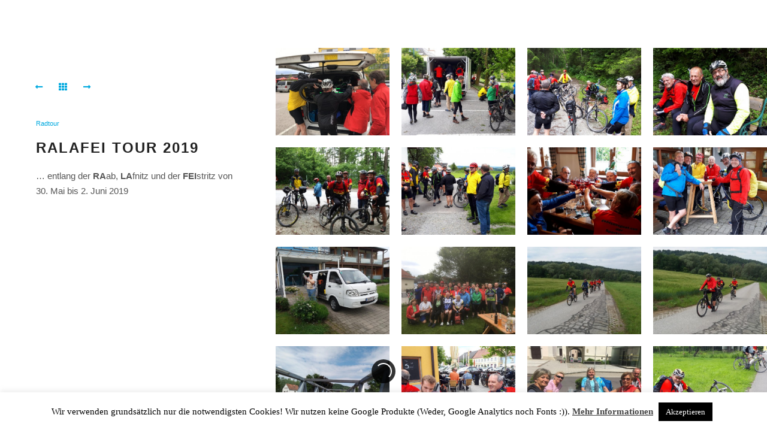

--- FILE ---
content_type: text/html; charset=UTF-8
request_url: https://www.gehtsunsguat.com/album/ralafei-raab-lafnitz-feistritz-2019/
body_size: 91943
content:
<!DOCTYPE html>
<!--[if IE 9]>    <html class="no-js lt-ie10" lang="de"> <![endif]-->
<!--[if gt IE 9]><!--> <html class="no-js" lang="de"> <!--<![endif]-->
<head>

<meta charset="UTF-8" />
<meta name="viewport" content="width=device-width,initial-scale=1" />
<meta http-equiv="X-UA-Compatible" content="IE=edge">
<link rel="profile" href="https://gmpg.org/xfn/11" />
<meta name='robots' content='index, follow, max-image-preview:large, max-snippet:-1, max-video-preview:-1' />
	<style>img:is([sizes="auto" i], [sizes^="auto," i]) { contain-intrinsic-size: 3000px 1500px }</style>
	
	<!-- This site is optimized with the Yoast SEO plugin v26.0 - https://yoast.com/wordpress/plugins/seo/ -->
	<title>RALAFEI Tour 2019 - Geht&#039;s uns guat</title>
	<meta name="description" content="Der Verein der besonderen Art - gemeinsam geht&#039;s uns guat." />
	<link rel="canonical" href="https://www.gehtsunsguat.com/album/ralafei-raab-lafnitz-feistritz-2019/" />
	<meta property="og:locale" content="de_DE" />
	<meta property="og:type" content="article" />
	<meta property="og:title" content="RALAFEI Tour 2019 - Geht&#039;s uns guat" />
	<meta property="og:description" content="Der Verein der besonderen Art - gemeinsam geht&#039;s uns guat." />
	<meta property="og:url" content="https://www.gehtsunsguat.com/album/ralafei-raab-lafnitz-feistritz-2019/" />
	<meta property="og:site_name" content="Geht&#039;s uns guat" />
	<meta property="article:modified_time" content="2020-02-05T13:14:31+00:00" />
	<meta property="og:image" content="https://www.gehtsunsguat.com/wp-content/uploads/2020/01/214.jpg" />
	<meta property="og:image:width" content="700" />
	<meta property="og:image:height" content="538" />
	<meta property="og:image:type" content="image/jpeg" />
	<meta name="twitter:card" content="summary_large_image" />
	<script type="application/ld+json" class="yoast-schema-graph">{"@context":"https://schema.org","@graph":[{"@type":"WebPage","@id":"https://www.gehtsunsguat.com/album/ralafei-raab-lafnitz-feistritz-2019/","url":"https://www.gehtsunsguat.com/album/ralafei-raab-lafnitz-feistritz-2019/","name":"RALAFEI Tour 2019 - Geht&#039;s uns guat","isPartOf":{"@id":"https://www.gehtsunsguat.com/#website"},"primaryImageOfPage":{"@id":"https://www.gehtsunsguat.com/album/ralafei-raab-lafnitz-feistritz-2019/#primaryimage"},"image":{"@id":"https://www.gehtsunsguat.com/album/ralafei-raab-lafnitz-feistritz-2019/#primaryimage"},"thumbnailUrl":"https://www.gehtsunsguat.com/wp-content/uploads/2020/01/214.jpg","datePublished":"2019-01-30T20:21:25+00:00","dateModified":"2020-02-05T13:14:31+00:00","description":"Der Verein der besonderen Art - gemeinsam geht's uns guat.","breadcrumb":{"@id":"https://www.gehtsunsguat.com/album/ralafei-raab-lafnitz-feistritz-2019/#breadcrumb"},"inLanguage":"de","potentialAction":[{"@type":"ReadAction","target":["https://www.gehtsunsguat.com/album/ralafei-raab-lafnitz-feistritz-2019/"]}]},{"@type":"ImageObject","inLanguage":"de","@id":"https://www.gehtsunsguat.com/album/ralafei-raab-lafnitz-feistritz-2019/#primaryimage","url":"https://www.gehtsunsguat.com/wp-content/uploads/2020/01/214.jpg","contentUrl":"https://www.gehtsunsguat.com/wp-content/uploads/2020/01/214.jpg","width":700,"height":538},{"@type":"BreadcrumbList","@id":"https://www.gehtsunsguat.com/album/ralafei-raab-lafnitz-feistritz-2019/#breadcrumb","itemListElement":[{"@type":"ListItem","position":1,"name":"Startseite","item":"https://www.gehtsunsguat.com/"},{"@type":"ListItem","position":2,"name":"RALAFEI Tour 2019"}]},{"@type":"WebSite","@id":"https://www.gehtsunsguat.com/#website","url":"https://www.gehtsunsguat.com/","name":"Geht&#039;s uns guat","description":"Der Sportverein der besonderen Art","publisher":{"@id":"https://www.gehtsunsguat.com/#organization"},"potentialAction":[{"@type":"SearchAction","target":{"@type":"EntryPoint","urlTemplate":"https://www.gehtsunsguat.com/?s={search_term_string}"},"query-input":{"@type":"PropertyValueSpecification","valueRequired":true,"valueName":"search_term_string"}}],"inLanguage":"de"},{"@type":"Organization","@id":"https://www.gehtsunsguat.com/#organization","name":"Geht's uns guat","url":"https://www.gehtsunsguat.com/","logo":{"@type":"ImageObject","inLanguage":"de","@id":"https://www.gehtsunsguat.com/#/schema/logo/image/","url":"https://www.gehtsunsguat.com/wp-content/uploads/2019/09/gug.png","contentUrl":"https://www.gehtsunsguat.com/wp-content/uploads/2019/09/gug.png","width":512,"height":512,"caption":"Geht's uns guat"},"image":{"@id":"https://www.gehtsunsguat.com/#/schema/logo/image/"}}]}</script>
	<!-- / Yoast SEO plugin. -->


<link rel="alternate" type="application/rss+xml" title="Geht&#039;s uns guat &raquo; Feed" href="https://www.gehtsunsguat.com/feed/" />
<link rel="alternate" type="application/rss+xml" title="Geht&#039;s uns guat &raquo; Kommentar-Feed" href="https://www.gehtsunsguat.com/comments/feed/" />
<script type="text/javascript">
/* <![CDATA[ */
window._wpemojiSettings = {"baseUrl":"https:\/\/s.w.org\/images\/core\/emoji\/16.0.1\/72x72\/","ext":".png","svgUrl":"https:\/\/s.w.org\/images\/core\/emoji\/16.0.1\/svg\/","svgExt":".svg","source":{"concatemoji":"https:\/\/www.gehtsunsguat.com\/wp-includes\/js\/wp-emoji-release.min.js?ver=6.8.3"}};
/*! This file is auto-generated */
!function(s,n){var o,i,e;function c(e){try{var t={supportTests:e,timestamp:(new Date).valueOf()};sessionStorage.setItem(o,JSON.stringify(t))}catch(e){}}function p(e,t,n){e.clearRect(0,0,e.canvas.width,e.canvas.height),e.fillText(t,0,0);var t=new Uint32Array(e.getImageData(0,0,e.canvas.width,e.canvas.height).data),a=(e.clearRect(0,0,e.canvas.width,e.canvas.height),e.fillText(n,0,0),new Uint32Array(e.getImageData(0,0,e.canvas.width,e.canvas.height).data));return t.every(function(e,t){return e===a[t]})}function u(e,t){e.clearRect(0,0,e.canvas.width,e.canvas.height),e.fillText(t,0,0);for(var n=e.getImageData(16,16,1,1),a=0;a<n.data.length;a++)if(0!==n.data[a])return!1;return!0}function f(e,t,n,a){switch(t){case"flag":return n(e,"\ud83c\udff3\ufe0f\u200d\u26a7\ufe0f","\ud83c\udff3\ufe0f\u200b\u26a7\ufe0f")?!1:!n(e,"\ud83c\udde8\ud83c\uddf6","\ud83c\udde8\u200b\ud83c\uddf6")&&!n(e,"\ud83c\udff4\udb40\udc67\udb40\udc62\udb40\udc65\udb40\udc6e\udb40\udc67\udb40\udc7f","\ud83c\udff4\u200b\udb40\udc67\u200b\udb40\udc62\u200b\udb40\udc65\u200b\udb40\udc6e\u200b\udb40\udc67\u200b\udb40\udc7f");case"emoji":return!a(e,"\ud83e\udedf")}return!1}function g(e,t,n,a){var r="undefined"!=typeof WorkerGlobalScope&&self instanceof WorkerGlobalScope?new OffscreenCanvas(300,150):s.createElement("canvas"),o=r.getContext("2d",{willReadFrequently:!0}),i=(o.textBaseline="top",o.font="600 32px Arial",{});return e.forEach(function(e){i[e]=t(o,e,n,a)}),i}function t(e){var t=s.createElement("script");t.src=e,t.defer=!0,s.head.appendChild(t)}"undefined"!=typeof Promise&&(o="wpEmojiSettingsSupports",i=["flag","emoji"],n.supports={everything:!0,everythingExceptFlag:!0},e=new Promise(function(e){s.addEventListener("DOMContentLoaded",e,{once:!0})}),new Promise(function(t){var n=function(){try{var e=JSON.parse(sessionStorage.getItem(o));if("object"==typeof e&&"number"==typeof e.timestamp&&(new Date).valueOf()<e.timestamp+604800&&"object"==typeof e.supportTests)return e.supportTests}catch(e){}return null}();if(!n){if("undefined"!=typeof Worker&&"undefined"!=typeof OffscreenCanvas&&"undefined"!=typeof URL&&URL.createObjectURL&&"undefined"!=typeof Blob)try{var e="postMessage("+g.toString()+"("+[JSON.stringify(i),f.toString(),p.toString(),u.toString()].join(",")+"));",a=new Blob([e],{type:"text/javascript"}),r=new Worker(URL.createObjectURL(a),{name:"wpTestEmojiSupports"});return void(r.onmessage=function(e){c(n=e.data),r.terminate(),t(n)})}catch(e){}c(n=g(i,f,p,u))}t(n)}).then(function(e){for(var t in e)n.supports[t]=e[t],n.supports.everything=n.supports.everything&&n.supports[t],"flag"!==t&&(n.supports.everythingExceptFlag=n.supports.everythingExceptFlag&&n.supports[t]);n.supports.everythingExceptFlag=n.supports.everythingExceptFlag&&!n.supports.flag,n.DOMReady=!1,n.readyCallback=function(){n.DOMReady=!0}}).then(function(){return e}).then(function(){var e;n.supports.everything||(n.readyCallback(),(e=n.source||{}).concatemoji?t(e.concatemoji):e.wpemoji&&e.twemoji&&(t(e.twemoji),t(e.wpemoji)))}))}((window,document),window._wpemojiSettings);
/* ]]> */
</script>
<style id='wp-emoji-styles-inline-css' type='text/css'>

	img.wp-smiley, img.emoji {
		display: inline !important;
		border: none !important;
		box-shadow: none !important;
		height: 1em !important;
		width: 1em !important;
		margin: 0 0.07em !important;
		vertical-align: -0.1em !important;
		background: none !important;
		padding: 0 !important;
	}
</style>
<link rel='stylesheet' id='wp-block-library-css' href='https://www.gehtsunsguat.com/wp-includes/css/dist/block-library/style.min.css?ver=6.8.3' type='text/css' media='all' />
<style id='classic-theme-styles-inline-css' type='text/css'>
/*! This file is auto-generated */
.wp-block-button__link{color:#fff;background-color:#32373c;border-radius:9999px;box-shadow:none;text-decoration:none;padding:calc(.667em + 2px) calc(1.333em + 2px);font-size:1.125em}.wp-block-file__button{background:#32373c;color:#fff;text-decoration:none}
</style>
<style id='global-styles-inline-css' type='text/css'>
:root{--wp--preset--aspect-ratio--square: 1;--wp--preset--aspect-ratio--4-3: 4/3;--wp--preset--aspect-ratio--3-4: 3/4;--wp--preset--aspect-ratio--3-2: 3/2;--wp--preset--aspect-ratio--2-3: 2/3;--wp--preset--aspect-ratio--16-9: 16/9;--wp--preset--aspect-ratio--9-16: 9/16;--wp--preset--color--black: #000000;--wp--preset--color--cyan-bluish-gray: #abb8c3;--wp--preset--color--white: #ffffff;--wp--preset--color--pale-pink: #f78da7;--wp--preset--color--vivid-red: #cf2e2e;--wp--preset--color--luminous-vivid-orange: #ff6900;--wp--preset--color--luminous-vivid-amber: #fcb900;--wp--preset--color--light-green-cyan: #7bdcb5;--wp--preset--color--vivid-green-cyan: #00d084;--wp--preset--color--pale-cyan-blue: #8ed1fc;--wp--preset--color--vivid-cyan-blue: #0693e3;--wp--preset--color--vivid-purple: #9b51e0;--wp--preset--gradient--vivid-cyan-blue-to-vivid-purple: linear-gradient(135deg,rgba(6,147,227,1) 0%,rgb(155,81,224) 100%);--wp--preset--gradient--light-green-cyan-to-vivid-green-cyan: linear-gradient(135deg,rgb(122,220,180) 0%,rgb(0,208,130) 100%);--wp--preset--gradient--luminous-vivid-amber-to-luminous-vivid-orange: linear-gradient(135deg,rgba(252,185,0,1) 0%,rgba(255,105,0,1) 100%);--wp--preset--gradient--luminous-vivid-orange-to-vivid-red: linear-gradient(135deg,rgba(255,105,0,1) 0%,rgb(207,46,46) 100%);--wp--preset--gradient--very-light-gray-to-cyan-bluish-gray: linear-gradient(135deg,rgb(238,238,238) 0%,rgb(169,184,195) 100%);--wp--preset--gradient--cool-to-warm-spectrum: linear-gradient(135deg,rgb(74,234,220) 0%,rgb(151,120,209) 20%,rgb(207,42,186) 40%,rgb(238,44,130) 60%,rgb(251,105,98) 80%,rgb(254,248,76) 100%);--wp--preset--gradient--blush-light-purple: linear-gradient(135deg,rgb(255,206,236) 0%,rgb(152,150,240) 100%);--wp--preset--gradient--blush-bordeaux: linear-gradient(135deg,rgb(254,205,165) 0%,rgb(254,45,45) 50%,rgb(107,0,62) 100%);--wp--preset--gradient--luminous-dusk: linear-gradient(135deg,rgb(255,203,112) 0%,rgb(199,81,192) 50%,rgb(65,88,208) 100%);--wp--preset--gradient--pale-ocean: linear-gradient(135deg,rgb(255,245,203) 0%,rgb(182,227,212) 50%,rgb(51,167,181) 100%);--wp--preset--gradient--electric-grass: linear-gradient(135deg,rgb(202,248,128) 0%,rgb(113,206,126) 100%);--wp--preset--gradient--midnight: linear-gradient(135deg,rgb(2,3,129) 0%,rgb(40,116,252) 100%);--wp--preset--font-size--small: 13px;--wp--preset--font-size--medium: 20px;--wp--preset--font-size--large: 36px;--wp--preset--font-size--x-large: 42px;--wp--preset--spacing--20: 0.44rem;--wp--preset--spacing--30: 0.67rem;--wp--preset--spacing--40: 1rem;--wp--preset--spacing--50: 1.5rem;--wp--preset--spacing--60: 2.25rem;--wp--preset--spacing--70: 3.38rem;--wp--preset--spacing--80: 5.06rem;--wp--preset--shadow--natural: 6px 6px 9px rgba(0, 0, 0, 0.2);--wp--preset--shadow--deep: 12px 12px 50px rgba(0, 0, 0, 0.4);--wp--preset--shadow--sharp: 6px 6px 0px rgba(0, 0, 0, 0.2);--wp--preset--shadow--outlined: 6px 6px 0px -3px rgba(255, 255, 255, 1), 6px 6px rgba(0, 0, 0, 1);--wp--preset--shadow--crisp: 6px 6px 0px rgba(0, 0, 0, 1);}:where(.is-layout-flex){gap: 0.5em;}:where(.is-layout-grid){gap: 0.5em;}body .is-layout-flex{display: flex;}.is-layout-flex{flex-wrap: wrap;align-items: center;}.is-layout-flex > :is(*, div){margin: 0;}body .is-layout-grid{display: grid;}.is-layout-grid > :is(*, div){margin: 0;}:where(.wp-block-columns.is-layout-flex){gap: 2em;}:where(.wp-block-columns.is-layout-grid){gap: 2em;}:where(.wp-block-post-template.is-layout-flex){gap: 1.25em;}:where(.wp-block-post-template.is-layout-grid){gap: 1.25em;}.has-black-color{color: var(--wp--preset--color--black) !important;}.has-cyan-bluish-gray-color{color: var(--wp--preset--color--cyan-bluish-gray) !important;}.has-white-color{color: var(--wp--preset--color--white) !important;}.has-pale-pink-color{color: var(--wp--preset--color--pale-pink) !important;}.has-vivid-red-color{color: var(--wp--preset--color--vivid-red) !important;}.has-luminous-vivid-orange-color{color: var(--wp--preset--color--luminous-vivid-orange) !important;}.has-luminous-vivid-amber-color{color: var(--wp--preset--color--luminous-vivid-amber) !important;}.has-light-green-cyan-color{color: var(--wp--preset--color--light-green-cyan) !important;}.has-vivid-green-cyan-color{color: var(--wp--preset--color--vivid-green-cyan) !important;}.has-pale-cyan-blue-color{color: var(--wp--preset--color--pale-cyan-blue) !important;}.has-vivid-cyan-blue-color{color: var(--wp--preset--color--vivid-cyan-blue) !important;}.has-vivid-purple-color{color: var(--wp--preset--color--vivid-purple) !important;}.has-black-background-color{background-color: var(--wp--preset--color--black) !important;}.has-cyan-bluish-gray-background-color{background-color: var(--wp--preset--color--cyan-bluish-gray) !important;}.has-white-background-color{background-color: var(--wp--preset--color--white) !important;}.has-pale-pink-background-color{background-color: var(--wp--preset--color--pale-pink) !important;}.has-vivid-red-background-color{background-color: var(--wp--preset--color--vivid-red) !important;}.has-luminous-vivid-orange-background-color{background-color: var(--wp--preset--color--luminous-vivid-orange) !important;}.has-luminous-vivid-amber-background-color{background-color: var(--wp--preset--color--luminous-vivid-amber) !important;}.has-light-green-cyan-background-color{background-color: var(--wp--preset--color--light-green-cyan) !important;}.has-vivid-green-cyan-background-color{background-color: var(--wp--preset--color--vivid-green-cyan) !important;}.has-pale-cyan-blue-background-color{background-color: var(--wp--preset--color--pale-cyan-blue) !important;}.has-vivid-cyan-blue-background-color{background-color: var(--wp--preset--color--vivid-cyan-blue) !important;}.has-vivid-purple-background-color{background-color: var(--wp--preset--color--vivid-purple) !important;}.has-black-border-color{border-color: var(--wp--preset--color--black) !important;}.has-cyan-bluish-gray-border-color{border-color: var(--wp--preset--color--cyan-bluish-gray) !important;}.has-white-border-color{border-color: var(--wp--preset--color--white) !important;}.has-pale-pink-border-color{border-color: var(--wp--preset--color--pale-pink) !important;}.has-vivid-red-border-color{border-color: var(--wp--preset--color--vivid-red) !important;}.has-luminous-vivid-orange-border-color{border-color: var(--wp--preset--color--luminous-vivid-orange) !important;}.has-luminous-vivid-amber-border-color{border-color: var(--wp--preset--color--luminous-vivid-amber) !important;}.has-light-green-cyan-border-color{border-color: var(--wp--preset--color--light-green-cyan) !important;}.has-vivid-green-cyan-border-color{border-color: var(--wp--preset--color--vivid-green-cyan) !important;}.has-pale-cyan-blue-border-color{border-color: var(--wp--preset--color--pale-cyan-blue) !important;}.has-vivid-cyan-blue-border-color{border-color: var(--wp--preset--color--vivid-cyan-blue) !important;}.has-vivid-purple-border-color{border-color: var(--wp--preset--color--vivid-purple) !important;}.has-vivid-cyan-blue-to-vivid-purple-gradient-background{background: var(--wp--preset--gradient--vivid-cyan-blue-to-vivid-purple) !important;}.has-light-green-cyan-to-vivid-green-cyan-gradient-background{background: var(--wp--preset--gradient--light-green-cyan-to-vivid-green-cyan) !important;}.has-luminous-vivid-amber-to-luminous-vivid-orange-gradient-background{background: var(--wp--preset--gradient--luminous-vivid-amber-to-luminous-vivid-orange) !important;}.has-luminous-vivid-orange-to-vivid-red-gradient-background{background: var(--wp--preset--gradient--luminous-vivid-orange-to-vivid-red) !important;}.has-very-light-gray-to-cyan-bluish-gray-gradient-background{background: var(--wp--preset--gradient--very-light-gray-to-cyan-bluish-gray) !important;}.has-cool-to-warm-spectrum-gradient-background{background: var(--wp--preset--gradient--cool-to-warm-spectrum) !important;}.has-blush-light-purple-gradient-background{background: var(--wp--preset--gradient--blush-light-purple) !important;}.has-blush-bordeaux-gradient-background{background: var(--wp--preset--gradient--blush-bordeaux) !important;}.has-luminous-dusk-gradient-background{background: var(--wp--preset--gradient--luminous-dusk) !important;}.has-pale-ocean-gradient-background{background: var(--wp--preset--gradient--pale-ocean) !important;}.has-electric-grass-gradient-background{background: var(--wp--preset--gradient--electric-grass) !important;}.has-midnight-gradient-background{background: var(--wp--preset--gradient--midnight) !important;}.has-small-font-size{font-size: var(--wp--preset--font-size--small) !important;}.has-medium-font-size{font-size: var(--wp--preset--font-size--medium) !important;}.has-large-font-size{font-size: var(--wp--preset--font-size--large) !important;}.has-x-large-font-size{font-size: var(--wp--preset--font-size--x-large) !important;}
:where(.wp-block-post-template.is-layout-flex){gap: 1.25em;}:where(.wp-block-post-template.is-layout-grid){gap: 1.25em;}
:where(.wp-block-columns.is-layout-flex){gap: 2em;}:where(.wp-block-columns.is-layout-grid){gap: 2em;}
:root :where(.wp-block-pullquote){font-size: 1.5em;line-height: 1.6;}
</style>
<link rel='stylesheet' id='cookie-law-info-css' href='https://www.gehtsunsguat.com/wp-content/plugins/cookie-law-info/legacy/public/css/cookie-law-info-public.css?ver=3.3.5' type='text/css' media='all' />
<link rel='stylesheet' id='cookie-law-info-gdpr-css' href='https://www.gehtsunsguat.com/wp-content/plugins/cookie-law-info/legacy/public/css/cookie-law-info-gdpr.css?ver=3.3.5' type='text/css' media='all' />
<link rel='stylesheet' id='email-subscribers-css' href='https://www.gehtsunsguat.com/wp-content/plugins/email-subscribers/lite/public/css/email-subscribers-public.css?ver=5.9.4' type='text/css' media='all' />
<link rel='stylesheet' id='searchwp-forms-css' href='https://www.gehtsunsguat.com/wp-content/plugins/searchwp-live-ajax-search/assets/styles/frontend/search-forms.min.css?ver=1.8.6' type='text/css' media='all' />
<link rel='stylesheet' id='jquery-lightgallery-css' href='https://www.gehtsunsguat.com/wp-content/themes/rife-free/js/light-gallery/css/lightgallery.min.css?ver=1.9.0' type='text/css' media='all' />
<link rel='stylesheet' id='font-awesome-css' href='https://www.gehtsunsguat.com/wp-content/plugins/elementor/assets/lib/font-awesome/css/font-awesome.min.css?ver=4.7.0' type='text/css' media='all' />
<link rel='stylesheet' id='a13-icomoon-css' href='https://www.gehtsunsguat.com/wp-content/themes/rife-free/css/icomoon.css?ver=2.4.21' type='text/css' media='all' />
<link rel='stylesheet' id='a13-main-style-css' href='https://www.gehtsunsguat.com/wp-content/themes/rife-free/style.css?ver=2.4.21' type='text/css' media='all' />
<link rel='stylesheet' id='a13-user-css-css' href='https://www.gehtsunsguat.com/wp-content/uploads/apollo13_framework_files/css/user.css?ver=2.4.21_1753472224' type='text/css' media='all' />
<link rel='stylesheet' id='font-awesome-5-all-css' href='https://www.gehtsunsguat.com/wp-content/plugins/elementor/assets/lib/font-awesome/css/all.min.css?ver=3.32.3' type='text/css' media='all' />
<link rel='stylesheet' id='font-awesome-4-shim-css' href='https://www.gehtsunsguat.com/wp-content/plugins/elementor/assets/lib/font-awesome/css/v4-shims.min.css?ver=3.32.3' type='text/css' media='all' />
<script type="text/javascript" src="https://www.gehtsunsguat.com/wp-includes/js/jquery/jquery.min.js?ver=3.7.1" id="jquery-core-js"></script>
<script type="text/javascript" src="https://www.gehtsunsguat.com/wp-includes/js/jquery/jquery-migrate.min.js?ver=3.4.1" id="jquery-migrate-js"></script>
<script type="text/javascript" id="cookie-law-info-js-extra">
/* <![CDATA[ */
var Cli_Data = {"nn_cookie_ids":[],"cookielist":[],"non_necessary_cookies":[],"ccpaEnabled":"","ccpaRegionBased":"","ccpaBarEnabled":"","strictlyEnabled":["necessary","obligatoire"],"ccpaType":"gdpr","js_blocking":"","custom_integration":"","triggerDomRefresh":"","secure_cookies":""};
var cli_cookiebar_settings = {"animate_speed_hide":"500","animate_speed_show":"500","background":"#FFF","border":"#b1a6a6c2","border_on":"","button_1_button_colour":"#000","button_1_button_hover":"#000000","button_1_link_colour":"#fff","button_1_as_button":"1","button_1_new_win":"","button_2_button_colour":"#333","button_2_button_hover":"#292929","button_2_link_colour":"#444","button_2_as_button":"","button_2_hidebar":"","button_3_button_colour":"#000","button_3_button_hover":"#000000","button_3_link_colour":"#fff","button_3_as_button":"1","button_3_new_win":"","button_4_button_colour":"#000","button_4_button_hover":"#000000","button_4_link_colour":"#62a329","button_4_as_button":"","button_7_button_colour":"#61a229","button_7_button_hover":"#4e8221","button_7_link_colour":"#fff","button_7_as_button":"1","button_7_new_win":"","font_family":"Verdana, Geneva","header_fix":"","notify_animate_hide":"1","notify_animate_show":"","notify_div_id":"#cookie-law-info-bar","notify_position_horizontal":"right","notify_position_vertical":"bottom","scroll_close":"","scroll_close_reload":"","accept_close_reload":"","reject_close_reload":"","showagain_tab":"1","showagain_background":"#fff","showagain_border":"#000","showagain_div_id":"#cookie-law-info-again","showagain_x_position":"100px","text":"#000","show_once_yn":"","show_once":"10000","logging_on":"","as_popup":"","popup_overlay":"1","bar_heading_text":"","cookie_bar_as":"banner","popup_showagain_position":"bottom-right","widget_position":"left"};
var log_object = {"ajax_url":"https:\/\/www.gehtsunsguat.com\/wp-admin\/admin-ajax.php"};
/* ]]> */
</script>
<script type="text/javascript" src="https://www.gehtsunsguat.com/wp-content/plugins/cookie-law-info/legacy/public/js/cookie-law-info-public.js?ver=3.3.5" id="cookie-law-info-js"></script>
<script type="text/javascript" src="https://www.gehtsunsguat.com/wp-content/plugins/elementor/assets/lib/font-awesome/js/v4-shims.min.js?ver=3.32.3" id="font-awesome-4-shim-js"></script>
<link rel="EditURI" type="application/rsd+xml" title="RSD" href="https://www.gehtsunsguat.com/xmlrpc.php?rsd" />
<meta name="generator" content="WordPress 6.8.3" />
<link rel='shortlink' href='https://www.gehtsunsguat.com/?p=12404' />
<link rel="alternate" title="oEmbed (JSON)" type="application/json+oembed" href="https://www.gehtsunsguat.com/wp-json/oembed/1.0/embed?url=https%3A%2F%2Fwww.gehtsunsguat.com%2Falbum%2Fralafei-raab-lafnitz-feistritz-2019%2F" />
<link rel="alternate" title="oEmbed (XML)" type="text/xml+oembed" href="https://www.gehtsunsguat.com/wp-json/oembed/1.0/embed?url=https%3A%2F%2Fwww.gehtsunsguat.com%2Falbum%2Fralafei-raab-lafnitz-feistritz-2019%2F&#038;format=xml" />
<script type="text/javascript">
// <![CDATA[
(function(){
    var docElement = document.documentElement,
        className = docElement.className;
    // Change `no-js` to `js`
    var reJS = new RegExp('(^|\\s)no-js( |\\s|$)');
    //space as literal in second capturing group cause there is strange situation when \s is not catched on load when other plugins add their own classes
    className = className.replace(reJS, '$1js$2');
    docElement.className = className;
})();
// ]]>
</script><meta name="generator" content="Elementor 3.32.3; features: additional_custom_breakpoints; settings: css_print_method-external, google_font-disabled, font_display-block">
			<style>
				.e-con.e-parent:nth-of-type(n+4):not(.e-lazyloaded):not(.e-no-lazyload),
				.e-con.e-parent:nth-of-type(n+4):not(.e-lazyloaded):not(.e-no-lazyload) * {
					background-image: none !important;
				}
				@media screen and (max-height: 1024px) {
					.e-con.e-parent:nth-of-type(n+3):not(.e-lazyloaded):not(.e-no-lazyload),
					.e-con.e-parent:nth-of-type(n+3):not(.e-lazyloaded):not(.e-no-lazyload) * {
						background-image: none !important;
					}
				}
				@media screen and (max-height: 640px) {
					.e-con.e-parent:nth-of-type(n+2):not(.e-lazyloaded):not(.e-no-lazyload),
					.e-con.e-parent:nth-of-type(n+2):not(.e-lazyloaded):not(.e-no-lazyload) * {
						background-image: none !important;
					}
				}
			</style>
			<link rel="icon" href="https://www.gehtsunsguat.com/wp-content/uploads/2019/09/cropped-gug1-1-32x32.png" sizes="32x32" />
<link rel="icon" href="https://www.gehtsunsguat.com/wp-content/uploads/2019/09/cropped-gug1-1-192x192.png" sizes="192x192" />
<link rel="apple-touch-icon" href="https://www.gehtsunsguat.com/wp-content/uploads/2019/09/cropped-gug1-1-180x180.png" />
<meta name="msapplication-TileImage" content="https://www.gehtsunsguat.com/wp-content/uploads/2019/09/cropped-gug1-1-270x270.png" />
		<style type="text/css" id="wp-custom-css">
			.top-menu > li > a, .top-menu > li > span.title, .top-menu .mega-menu > ul > li > span.title, .top-menu .mega-menu > ul > li > a {
	
	font-size: 20px;
	
	 }


#header-tools #mobile-menu-opener {
	
	font-size: 25px;
	 }


.top-menu li li a, .top-menu li li span.title {
	
	font-size: 17px;
	
	 }



.header-horizontal .top-menu li li { padding: 10px;
	
	}

		</style>
			<!-- Fonts Plugin CSS - https://fontsplugin.com/ -->
	<style>
		:root {
--font-base: Verdana, Geneva, sans-serif;
--font-headings: Verdana, Geneva, sans-serif;
--font-input: Verdana, Geneva, sans-serif;
}
body, #content, .entry-content, .post-content, .page-content, .post-excerpt, .entry-summary, .entry-excerpt, .widget-area, .widget, .sidebar, #sidebar, footer, .footer, #footer, .site-footer {
font-family: Verdana, Geneva, sans-serif;
 }
#site-title, .site-title, #site-title a, .site-title a, .entry-title, .entry-title a, h1, h2, h3, h4, h5, h6, .widget-title, .elementor-heading-title {
font-family: Verdana, Geneva, sans-serif;
 }
button, .button, input, select, textarea, .wp-block-button, .wp-block-button__link {
font-family: Verdana, Geneva, sans-serif;
 }
.entry-content, .entry-content p, .post-content, .page-content, .post-excerpt, .entry-summary, .entry-excerpt, .excerpt, .excerpt p, .type-post p, .type-page p, .wp-block-post-content, .wp-block-post-excerpt, .elementor, .elementor p {
font-family: Verdana, Geneva, sans-serif;
 }
.wp-block-post-title, .wp-block-post-title a, .entry-title, .entry-title a, .post-title, .post-title a, .page-title, .entry-content h1, #content h1, .type-post h1, .type-page h1, .elementor h1 {
font-family: Verdana, Geneva, sans-serif;
 }
.entry-content h2, .post-content h2, .page-content h2, #content h2, .type-post h2, .type-page h2, .elementor h2 {
font-family: Verdana, Geneva, sans-serif;
 }
.entry-content h3, .post-content h3, .page-content h3, #content h3, .type-post h3, .type-page h3, .elementor h3 {
font-family: Verdana, Geneva, sans-serif;
 }
.entry-content h4, .post-content h4, .page-content h4, #content h4, .type-post h4, .type-page h4, .elementor h4 {
font-family: Verdana, Geneva, sans-serif;
 }
.entry-content h5, .post-content h5, .page-content h5, #content h5, .type-post h5, .type-page h5, .elementor h5 {
font-family: Verdana, Geneva, sans-serif;
 }
	</style>
	<!-- Fonts Plugin CSS -->
	</head>

<body id="top" class="wp-singular album-template-default single single-album postid-12404 wp-theme-rife-free header-horizontal site-layout-full single-album-bricks elementor-default elementor-kit-13274" itemtype="https://schema.org/WebPage" itemscope>
<div class="whole-layout">
<div id="preloader" class="cloud_circle onReady">
    <div class="preload-content">
        <div class="preloader-animation">				<div class='cloud-circle-container'>
					<div class='cloud-circle'>
						<div class='inner'></div>
					</div>
					<div class='cloud-circle'>
						<div class='inner'></div>
					</div>
					<div class='cloud-circle'>
						<div class='inner'></div>
					</div>
					<div class='cloud-circle'>
						<div class='inner'></div>
					</div>
					<div class='cloud-circle'>
						<div class='inner'></div>
					</div>
				</div>
				</div>
        <a class="skip-preloader a13icon-cross" href="#"></a>
    </div>
</div>
                <div class="page-background to-move"></div>
        <header id="header" class="to-move a13-horizontal header-type-one_line a13-normal-variant header-variant-one_line narrow tools-icons-1 sticky-no-hiding" itemtype="https://schema.org/WPHeader" itemscope>
	<div class="head">
		<div class="logo-container" itemtype="https://schema.org/Organization" itemscope><a class="logo normal-logo text-logo" href="https://www.gehtsunsguat.com/" title="Geht&#039;s uns guat" rel="home" itemprop="url">Geht&#039;s&nbsp;uns&nbsp;guat.com</a></div>
		<nav id="access" class="navigation-bar" itemtype="https://schema.org/SiteNavigationElement" itemscope><!-- this element is need in HTML even if menu is disabled -->
							<div class="menu-container"><ul id="menu-main-menu" class="top-menu opener-icons-on"><li id="menu-item-13276" class="menu-item menu-item-type-post_type menu-item-object-page menu-item-home menu-item-has-children menu-parent-item menu-item-13276 normal-menu"><a href="https://www.gehtsunsguat.com/"><span>Home</span></a><i tabindex="0" class="fa sub-mark fa-angle-down"></i>
<ul class="sub-menu">
	<li id="menu-item-13222" class="menu-item menu-item-type-post_type menu-item-object-page menu-item-13222"><a href="https://www.gehtsunsguat.com/rad-fahren-ist-unsere-welt/updates/"><span>Wos no wichtig warad</span></a></li>
</ul>
</li>
<li id="menu-item-12036" class="menu-item menu-item-type-post_type menu-item-object-page menu-item-12036 normal-menu"><a href="https://www.gehtsunsguat.com/mia-ueba-uns/"><span>Mia üba uns</span></a></li>
<li id="menu-item-12279" class="menu-item menu-item-type-post_type menu-item-object-page menu-item-has-children menu-parent-item menu-item-12279 normal-menu"><a href="https://www.gehtsunsguat.com/radtouren/"><span>Radlfoahrn</span></a><i tabindex="0" class="fa sub-mark fa-angle-down"></i>
<ul class="sub-menu">
	<li id="menu-item-14313" class="menu-item menu-item-type-custom menu-item-object-custom menu-item-has-children menu-parent-item menu-item-14313"><a href="#"><span>Berichte von 2021 bis heute</span></a><i tabindex="0" class="fa sub-mark fa-angle-right"></i>
	<ul class="sub-menu">
		<li id="menu-item-14549" class="menu-item menu-item-type-post_type menu-item-object-post menu-item-14549"><a href="https://www.gehtsunsguat.com/25-jahre-gehtsunsguat-com/"><span>25 Jahre gehtsunsguat.com</span></a></li>
		<li id="menu-item-14453" class="menu-item menu-item-type-post_type menu-item-object-post menu-item-14453"><a href="https://www.gehtsunsguat.com/thermentour-2023/"><span>Thermentour 2023</span></a></li>
		<li id="menu-item-14315" class="menu-item menu-item-type-post_type menu-item-object-post menu-item-14315"><a href="https://www.gehtsunsguat.com/bericht-zur-ybbstaltour-2022/"><span>Bericht zur Ybbstaltour 2022</span></a></li>
		<li id="menu-item-14316" class="menu-item menu-item-type-post_type menu-item-object-post menu-item-14316"><a href="https://www.gehtsunsguat.com/bericht-zur-pandemica-2021/"><span>Bericht zur Pandemica 2021</span></a></li>
	</ul>
</li>
	<li id="menu-item-13254" class="menu-item menu-item-type-custom menu-item-object-custom menu-item-has-children menu-parent-item menu-item-13254"><a href="#"><span>Berichte von 2011 bis 2020</span></a><i tabindex="0" class="fa sub-mark fa-angle-right"></i>
	<ul class="sub-menu">
		<li id="menu-item-13824" class="menu-item menu-item-type-post_type menu-item-object-post menu-item-13824"><a href="https://www.gehtsunsguat.com/bericht-zur-pandemica-2021/"><span>Pandemica 2021</span></a></li>
		<li id="menu-item-13610" class="menu-item menu-item-type-post_type menu-item-object-post menu-item-13610"><a href="https://www.gehtsunsguat.com/ersatztour-21-24-05-2020/"><span>Corona Ersatztour 2020</span></a></li>
		<li id="menu-item-12485" class="menu-item menu-item-type-post_type menu-item-object-post menu-item-12485"><a href="https://www.gehtsunsguat.com/ralafei-2019/"><span>RALAFEI Tour 2019</span></a></li>
		<li id="menu-item-12486" class="menu-item menu-item-type-post_type menu-item-object-post menu-item-12486"><a href="https://www.gehtsunsguat.com/sued-maehrentour/"><span>Südmährentour 2018</span></a></li>
		<li id="menu-item-12487" class="menu-item menu-item-type-post_type menu-item-object-post menu-item-12487"><a href="https://www.gehtsunsguat.com/fruit-boom/"><span>Römertour 2017</span></a></li>
		<li id="menu-item-12488" class="menu-item menu-item-type-post_type menu-item-object-post menu-item-12488"><a href="https://www.gehtsunsguat.com/bandlkramertour-2016/"><span>Bandlkramertour 2016</span></a></li>
		<li id="menu-item-12489" class="menu-item menu-item-type-post_type menu-item-object-post menu-item-12489"><a href="https://www.gehtsunsguat.com/drautour-2015/"><span>Drautour 2015</span></a></li>
		<li id="menu-item-12490" class="menu-item menu-item-type-post_type menu-item-object-post menu-item-12490"><a href="https://www.gehtsunsguat.com/balatonrundfahrt-2014/"><span>Balatonrundfahrt 2014</span></a></li>
		<li id="menu-item-12491" class="menu-item menu-item-type-post_type menu-item-object-post menu-item-12491"><a href="https://www.gehtsunsguat.com/wu-eu-tour-2013/"><span>WU-EU Tour 2013</span></a></li>
		<li id="menu-item-12492" class="menu-item menu-item-type-post_type menu-item-object-post menu-item-12492"><a href="https://www.gehtsunsguat.com/flachautour/"><span>Flachautour 2012</span></a></li>
		<li id="menu-item-12493" class="menu-item menu-item-type-post_type menu-item-object-post menu-item-12493"><a href="https://www.gehtsunsguat.com/grenzlandtour-2011/"><span>Grenzlandtour 2011</span></a></li>
	</ul>
</li>
	<li id="menu-item-13253" class="menu-item menu-item-type-custom menu-item-object-custom menu-item-has-children menu-parent-item menu-item-13253"><a href="#"><span>Berichte von 2000 bis 2010</span></a><i tabindex="0" class="fa sub-mark fa-angle-right"></i>
	<ul class="sub-menu">
		<li id="menu-item-12494" class="menu-item menu-item-type-post_type menu-item-object-post menu-item-12494"><a href="https://www.gehtsunsguat.com/voralpentour-2010/"><span>Voralpentour 2010</span></a></li>
		<li id="menu-item-12495" class="menu-item menu-item-type-post_type menu-item-object-post menu-item-12495"><a href="https://www.gehtsunsguat.com/bodensee-2009/"><span>Bodensee 2009</span></a></li>
		<li id="menu-item-12496" class="menu-item menu-item-type-post_type menu-item-object-post menu-item-12496"><a href="https://www.gehtsunsguat.com/krimml-tour-2008/"><span>Krimml Tour 2008</span></a></li>
		<li id="menu-item-12497" class="menu-item menu-item-type-post_type menu-item-object-post menu-item-12497"><a href="https://www.gehtsunsguat.com/suedsteirische-weinstrassenrundfahrt/"><span>Weinstraßenrundfahrt 2007</span></a></li>
		<li id="menu-item-12498" class="menu-item menu-item-type-post_type menu-item-object-post menu-item-12498"><a href="https://www.gehtsunsguat.com/seen-tour-2006/"><span>Seen Tour 2006</span></a></li>
		<li id="menu-item-12499" class="menu-item menu-item-type-post_type menu-item-object-post menu-item-12499"><a href="https://www.gehtsunsguat.com/wald4tel-tour-2005/"><span>Wald4tel-Tour 2005</span></a></li>
		<li id="menu-item-12500" class="menu-item menu-item-type-post_type menu-item-object-post menu-item-12500"><a href="https://www.gehtsunsguat.com/mariazeller-tour-2004/"><span>Mariazeller Tour 2004</span></a></li>
		<li id="menu-item-12503" class="menu-item menu-item-type-post_type menu-item-object-post menu-item-12503"><a href="https://www.gehtsunsguat.com/weinlandtour-2003/"><span>Weinlandtour 2003</span></a></li>
		<li id="menu-item-12504" class="menu-item menu-item-type-post_type menu-item-object-post menu-item-12504"><a href="https://www.gehtsunsguat.com/tour-de-mur-2002/"><span>Tour de Mur 2002</span></a></li>
		<li id="menu-item-12501" class="menu-item menu-item-type-post_type menu-item-object-post menu-item-12501"><a href="https://www.gehtsunsguat.com/neusiedlersee-tour-2001/"><span>Neusiedlersee Tour 2001</span></a></li>
		<li id="menu-item-12502" class="menu-item menu-item-type-post_type menu-item-object-post menu-item-12502"><a href="https://www.gehtsunsguat.com/passau-tour-2000/"><span>Passau Tour 2000</span></a></li>
	</ul>
</li>
</ul>
</li>
<li id="menu-item-12484" class="menu-item menu-item-type-post_type menu-item-object-page menu-item-12484 normal-menu"><a href="https://www.gehtsunsguat.com/rad-fahren-ist-unsere-welt/fotoalben/"><span>Fotoalben</span></a></li>
<li id="menu-item-12078" class="menu-item menu-item-type-post_type menu-item-object-page menu-item-12078 normal-menu"><a href="https://www.gehtsunsguat.com/gaestebuch/"><span>Gästebuch</span></a></li>
</ul></div>					</nav>
		<!-- #access -->
		<div id="header-tools" class=" icons-1"><button id="search-button" class="a13icon-search tool" title="Suchen"><span class="screen-reader-text">Suchen</span></button><button id="mobile-menu-opener" class="a13icon-menu tool" title="Hauptmenü"><span class="screen-reader-text">Hauptmenü</span></button></div>			</div>
	<div class="search-container"><div class="search"><span class="a13icon-search"></span>
                <form class="search-form" role="search" method="get" action="https://www.gehtsunsguat.com/" >
                    <fieldset class="semantic">
                        <input placeholder="Suchen …" type="search" name="s" id="s1" data-swplive="true" value="" />
                        <input type="submit" id="searchsubmit1" title="Suchen" value="Suchen" />
                        
                        
                    </fieldset>
                </form><span class="a13icon-cross close"></span></div><div id="search-results-header"></div></div></header>
    <div id="mid" class="to-move layout-full layout-no-edge layout-fluid no-sidebars">	<article id="content" class="clearfix" itemtype="https://schema.org/CreativeWork" itemscope>
        <div class="content-limiter">
            <div id="col-mask">
                <div class="content-box">
	                
			    <div class="bricks-frame gallery-frame bricks-gallery-12404 variant-overlay bricks-columns-4 album-content-on album-content-on-the-left single-album-gallery title-top title-left hover-effect-pop">
				    <ul class="gallery-media-collection screen-reader-text">
				<li class="gallery-item type-image subtype-jpeg" data-id="12405" data-ratio_x="1" data-bg_color="" data-alt_attr="" data-main-image="https://www.gehtsunsguat.com/wp-content/uploads/2020/01/205.jpg" data-brick_image="https://www.gehtsunsguat.com/wp-content/uploads/apollo13_images/205-6xiffpy19vctluzkjwa41nc6jeqcxuymvi.jpg" data-thumb="https://www.gehtsunsguat.com/wp-content/uploads/2020/01/205-150x150.jpg" data-link_target="0">
		<a class="item__link" href="https://www.gehtsunsguat.com/wp-content/uploads/2020/01/205.jpg">205</a>
					<div id="item-desc-1" class="item-desc"></div>
			</li>
	<li class="gallery-item type-image subtype-jpeg" data-id="12406" data-ratio_x="1" data-bg_color="" data-alt_attr="" data-main-image="https://www.gehtsunsguat.com/wp-content/uploads/2020/01/206.jpg" data-brick_image="https://www.gehtsunsguat.com/wp-content/uploads/apollo13_images/206-6xiffq7kxsv36hyrq6trdrpunm4zpf7exa.jpg" data-thumb="https://www.gehtsunsguat.com/wp-content/uploads/2020/01/206-150x150.jpg" data-link_target="0">
		<a class="item__link" href="https://www.gehtsunsguat.com/wp-content/uploads/2020/01/206.jpg">206</a>
					<div id="item-desc-2" class="item-desc"></div>
			</li>
	<li class="gallery-item type-image subtype-jpeg" data-id="12407" data-ratio_x="1" data-bg_color="" data-alt_attr="" data-main-image="https://www.gehtsunsguat.com/wp-content/uploads/2020/01/207.jpg" data-brick_image="https://www.gehtsunsguat.com/wp-content/uploads/apollo13_images/207-6xiffqqo9nvmbrx62rx220h6w0y98joz0u.jpg" data-thumb="https://www.gehtsunsguat.com/wp-content/uploads/2020/01/207-150x150.jpg" data-link_target="0">
		<a class="item__link" href="https://www.gehtsunsguat.com/wp-content/uploads/2020/01/207.jpg">207</a>
					<div id="item-desc-3" class="item-desc"></div>
			</li>
	<li class="gallery-item type-image subtype-jpeg" data-id="12408" data-ratio_x="1" data-bg_color="" data-alt_attr="" data-main-image="https://www.gehtsunsguat.com/wp-content/uploads/2020/01/208.jpg" data-brick_image="https://www.gehtsunsguat.com/wp-content/uploads/apollo13_images/208-6xiffr07xldvwewd92gpe4uv08cw03xr2m.jpg" data-thumb="https://www.gehtsunsguat.com/wp-content/uploads/2020/01/208-150x150.jpg" data-link_target="0">
		<a class="item__link" href="https://www.gehtsunsguat.com/wp-content/uploads/2020/01/208.jpg">208</a>
					<div id="item-desc-4" class="item-desc"></div>
			</li>
	<li class="gallery-item type-image subtype-jpeg" data-id="12409" data-ratio_x="1" data-bg_color="" data-alt_attr="" data-main-image="https://www.gehtsunsguat.com/wp-content/uploads/2020/01/209.jpg" data-brick_image="https://www.gehtsunsguat.com/wp-content/uploads/apollo13_images/209-6xiffr9rliw5h1vkfd0cq98j4friro6j4e.jpg" data-thumb="https://www.gehtsunsguat.com/wp-content/uploads/2020/01/209-150x150.jpg" data-link_target="0">
		<a class="item__link" href="https://www.gehtsunsguat.com/wp-content/uploads/2020/01/209.jpg">209</a>
					<div id="item-desc-5" class="item-desc"></div>
			</li>
	<li class="gallery-item type-image subtype-jpeg" data-id="12410" data-ratio_x="1" data-bg_color="" data-alt_attr="" data-main-image="https://www.gehtsunsguat.com/wp-content/uploads/2020/01/210.jpg" data-brick_image="https://www.gehtsunsguat.com/wp-content/uploads/apollo13_images/210-6xiffrjb9gef1ourlnk02dm78n65j8fb66.jpg" data-thumb="https://www.gehtsunsguat.com/wp-content/uploads/2020/01/210-150x150.jpg" data-link_target="0">
		<a class="item__link" href="https://www.gehtsunsguat.com/wp-content/uploads/2020/01/210.jpg">210</a>
					<div id="item-desc-6" class="item-desc"></div>
			</li>
	<li class="gallery-item type-image subtype-jpeg" data-id="12411" data-ratio_x="1" data-bg_color="" data-alt_attr="" data-main-image="https://www.gehtsunsguat.com/wp-content/uploads/2020/01/211.jpg" data-brick_image="https://www.gehtsunsguat.com/wp-content/uploads/apollo13_images/211-6xiffrsuxdwombtyry3nehzvcuksaso37y.jpg" data-thumb="https://www.gehtsunsguat.com/wp-content/uploads/2020/01/211-150x150.jpg" data-link_target="0">
		<a class="item__link" href="https://www.gehtsunsguat.com/wp-content/uploads/2020/01/211.jpg">211</a>
					<div id="item-desc-7" class="item-desc"></div>
			</li>
	<li class="gallery-item type-image subtype-jpeg" data-id="12412" data-ratio_x="1" data-bg_color="" data-alt_attr="" data-main-image="https://www.gehtsunsguat.com/wp-content/uploads/2020/01/212.jpg" data-brick_image="https://www.gehtsunsguat.com/wp-content/uploads/apollo13_images/212-6xiffs2elbey6yt5y8naqmdjh1zf2cwv9q.jpg" data-thumb="https://www.gehtsunsguat.com/wp-content/uploads/2020/01/212-150x150.jpg" data-link_target="0">
		<a class="item__link" href="https://www.gehtsunsguat.com/wp-content/uploads/2020/01/212.jpg">212</a>
					<div id="item-desc-8" class="item-desc"></div>
			</li>
	<li class="gallery-item type-image subtype-jpeg" data-id="12413" data-ratio_x="1" data-bg_color="" data-alt_attr="" data-main-image="https://www.gehtsunsguat.com/wp-content/uploads/2020/01/213.jpg" data-brick_image="https://www.gehtsunsguat.com/wp-content/uploads/apollo13_images/213-6xiffsby98x7rlsd4j6y2qr7l9e1tx5nbi.jpg" data-thumb="https://www.gehtsunsguat.com/wp-content/uploads/2020/01/213-150x150.jpg" data-link_target="0">
		<a class="item__link" href="https://www.gehtsunsguat.com/wp-content/uploads/2020/01/213.jpg">213</a>
					<div id="item-desc-9" class="item-desc"></div>
			</li>
	<li class="gallery-item type-image subtype-jpeg" data-id="12414" data-ratio_x="1" data-bg_color="" data-alt_attr="" data-main-image="https://www.gehtsunsguat.com/wp-content/uploads/2020/01/214.jpg" data-brick_image="https://www.gehtsunsguat.com/wp-content/uploads/apollo13_images/214-6xiffslhx6fhc8rkatqlev4vpgsolhefda.jpg" data-thumb="https://www.gehtsunsguat.com/wp-content/uploads/2020/01/214-150x150.jpg" data-link_target="0">
		<a class="item__link" href="https://www.gehtsunsguat.com/wp-content/uploads/2020/01/214.jpg">214</a>
					<div id="item-desc-10" class="item-desc"></div>
			</li>
	<li class="gallery-item type-image subtype-jpeg" data-id="12415" data-ratio_x="1" data-bg_color="" data-alt_attr="" data-main-image="https://www.gehtsunsguat.com/wp-content/uploads/2020/01/215.jpg" data-brick_image="https://www.gehtsunsguat.com/wp-content/uploads/apollo13_images/215-6xiffsv1l3xqwvqrh4a8qzijto7bd1n7f2.jpg" data-thumb="https://www.gehtsunsguat.com/wp-content/uploads/2020/01/215-150x150.jpg" data-link_target="0">
		<a class="item__link" href="https://www.gehtsunsguat.com/wp-content/uploads/2020/01/215.jpg">215</a>
					<div id="item-desc-11" class="item-desc"></div>
			</li>
	<li class="gallery-item type-image subtype-jpeg" data-id="12416" data-ratio_x="1" data-bg_color="" data-alt_attr="" data-main-image="https://www.gehtsunsguat.com/wp-content/uploads/2020/01/216.jpg" data-brick_image="https://www.gehtsunsguat.com/wp-content/uploads/apollo13_images/216-6xifft4l91g0hipynetw33w7xvly4lvzgu.jpg" data-thumb="https://www.gehtsunsguat.com/wp-content/uploads/2020/01/216-150x150.jpg" data-link_target="0">
		<a class="item__link" href="https://www.gehtsunsguat.com/wp-content/uploads/2020/01/216.jpg">216</a>
					<div id="item-desc-12" class="item-desc"></div>
			</li>
	<li class="gallery-item type-image subtype-jpeg" data-id="12417" data-ratio_x="1" data-bg_color="" data-alt_attr="" data-main-image="https://www.gehtsunsguat.com/wp-content/uploads/2020/01/217.jpg" data-brick_image="https://www.gehtsunsguat.com/wp-content/uploads/apollo13_images/217-6xifftnokwgjmsoczzx6rcnk6af7nqdjke.jpg" data-thumb="https://www.gehtsunsguat.com/wp-content/uploads/2020/01/217-150x150.jpg" data-link_target="0">
		<a class="item__link" href="https://www.gehtsunsguat.com/wp-content/uploads/2020/01/217.jpg">217</a>
					<div id="item-desc-13" class="item-desc"></div>
			</li>
	<li class="gallery-item type-image subtype-jpeg" data-id="12418" data-ratio_x="1" data-bg_color="" data-alt_attr="" data-main-image="https://www.gehtsunsguat.com/wp-content/uploads/2020/01/218.jpg" data-brick_image="https://www.gehtsunsguat.com/wp-content/uploads/apollo13_images/218-6xifftx88tyt7fnk6agu3h18ahtufambm6.jpg" data-thumb="https://www.gehtsunsguat.com/wp-content/uploads/2020/01/218-150x150.jpg" data-link_target="0">
		<a class="item__link" href="https://www.gehtsunsguat.com/wp-content/uploads/2020/01/218.jpg">218</a>
					<div id="item-desc-14" class="item-desc"></div>
			</li>
	<li class="gallery-item type-image subtype-jpeg" data-id="12419" data-ratio_x="1" data-bg_color="" data-alt_attr="" data-main-image="https://www.gehtsunsguat.com/wp-content/uploads/2020/01/219.jpg" data-brick_image="https://www.gehtsunsguat.com/wp-content/uploads/apollo13_images/219-6xiffu6rwrh2s2mrcl0hflewep8h6uv3ny.jpg" data-thumb="https://www.gehtsunsguat.com/wp-content/uploads/2020/01/219-150x150.jpg" data-link_target="0">
		<a class="item__link" href="https://www.gehtsunsguat.com/wp-content/uploads/2020/01/219.jpg">219</a>
					<div id="item-desc-15" class="item-desc"></div>
			</li>
	<li class="gallery-item type-image subtype-jpeg" data-id="12420" data-ratio_x="1" data-bg_color="" data-alt_attr="" data-main-image="https://www.gehtsunsguat.com/wp-content/uploads/2020/01/220.jpg" data-brick_image="https://www.gehtsunsguat.com/wp-content/uploads/apollo13_images/220-6xiffugbkozccplyivk4rpskiwn3yf3vpq.jpg" data-thumb="https://www.gehtsunsguat.com/wp-content/uploads/2020/01/220-150x150.jpg" data-link_target="0">
		<a class="item__link" href="https://www.gehtsunsguat.com/wp-content/uploads/2020/01/220.jpg">220</a>
					<div id="item-desc-16" class="item-desc"></div>
			</li>
	<li class="gallery-item type-image subtype-jpeg" data-id="12421" data-ratio_x="1" data-bg_color="" data-alt_attr="" data-main-image="https://www.gehtsunsguat.com/wp-content/uploads/2020/01/221.jpg" data-brick_image="https://www.gehtsunsguat.com/wp-content/uploads/apollo13_images/221-6xiffupv8mhlxcl5p63s3u68n41qpzcnri.jpg" data-thumb="https://www.gehtsunsguat.com/wp-content/uploads/2020/01/221-150x150.jpg" data-link_target="0">
		<a class="item__link" href="https://www.gehtsunsguat.com/wp-content/uploads/2020/01/221.jpg">221</a>
					<div id="item-desc-17" class="item-desc"></div>
			</li>
	<li class="gallery-item type-image subtype-jpeg" data-id="12422" data-ratio_x="1" data-bg_color="" data-alt_attr="" data-main-image="https://www.gehtsunsguat.com/wp-content/uploads/2020/01/222.jpg" data-brick_image="https://www.gehtsunsguat.com/wp-content/uploads/apollo13_images/222-6xiffuzewjzvhzkcvgnffyjwrbgdhjlfta.jpg" data-thumb="https://www.gehtsunsguat.com/wp-content/uploads/2020/01/222-150x150.jpg" data-link_target="0">
		<a class="item__link" href="https://www.gehtsunsguat.com/wp-content/uploads/2020/01/222.jpg">222</a>
					<div id="item-desc-18" class="item-desc"></div>
			</li>
	<li class="gallery-item type-image subtype-jpeg" data-id="12423" data-ratio_x="1" data-bg_color="" data-alt_attr="" data-main-image="https://www.gehtsunsguat.com/wp-content/uploads/2020/01/223.jpg" data-brick_image="https://www.gehtsunsguat.com/wp-content/uploads/apollo13_images/223-6xiffv8ykhi52mjk1r72s2xkviv093u7v2.jpg" data-thumb="https://www.gehtsunsguat.com/wp-content/uploads/2020/01/223-150x150.jpg" data-link_target="0">
		<a class="item__link" href="https://www.gehtsunsguat.com/wp-content/uploads/2020/01/223.jpg">223</a>
					<div id="item-desc-19" class="item-desc"></div>
			</li>
	<li class="gallery-item type-image subtype-jpeg" data-id="12424" data-ratio_x="1" data-bg_color="" data-alt_attr="" data-main-image="https://www.gehtsunsguat.com/wp-content/uploads/2020/01/224.jpg" data-brick_image="https://www.gehtsunsguat.com/wp-content/uploads/apollo13_images/224-6xiffvii8f0en9ir81qq47b8zq9n0o2zwu.jpg" data-thumb="https://www.gehtsunsguat.com/wp-content/uploads/2020/01/224-150x150.jpg" data-link_target="0">
		<a class="item__link" href="https://www.gehtsunsguat.com/wp-content/uploads/2020/01/224.jpg">224</a>
					<div id="item-desc-20" class="item-desc"></div>
			</li>
	<li class="gallery-item type-image subtype-jpeg" data-id="12425" data-ratio_x="1" data-bg_color="" data-alt_attr="" data-main-image="https://www.gehtsunsguat.com/wp-content/uploads/2020/01/225.jpg" data-brick_image="https://www.gehtsunsguat.com/wp-content/uploads/apollo13_images/225-6xiffvs1wcio7whyecadgbox3xo9s8brym.jpg" data-thumb="https://www.gehtsunsguat.com/wp-content/uploads/2020/01/225-150x150.jpg" data-link_target="0">
		<a class="item__link" href="https://www.gehtsunsguat.com/wp-content/uploads/2020/01/225.jpg">225</a>
					<div id="item-desc-21" class="item-desc"></div>
			</li>
	<li class="gallery-item type-image subtype-jpeg" data-id="12426" data-ratio_x="1" data-bg_color="" data-alt_attr="" data-main-image="https://www.gehtsunsguat.com/wp-content/uploads/2020/01/226.jpg" data-brick_image="https://www.gehtsunsguat.com/wp-content/uploads/apollo13_images/226-6xiffw1lka0xsjh5kmu0sg2l852wjskk0e.jpg" data-thumb="https://www.gehtsunsguat.com/wp-content/uploads/2020/01/226-150x150.jpg" data-link_target="0">
		<a class="item__link" href="https://www.gehtsunsguat.com/wp-content/uploads/2020/01/226.jpg">226</a>
					<div id="item-desc-22" class="item-desc"></div>
			</li>
	<li class="gallery-item type-image subtype-jpeg" data-id="12427" data-ratio_x="1" data-bg_color="" data-alt_attr="" data-main-image="https://www.gehtsunsguat.com/wp-content/uploads/2020/01/227.jpg" data-brick_image="https://www.gehtsunsguat.com/wp-content/uploads/apollo13_images/227-6xiffwb587j7d6gcqxdo4kg9cchjbctc26.jpg" data-thumb="https://www.gehtsunsguat.com/wp-content/uploads/2020/01/227-150x150.jpg" data-link_target="0">
		<a class="item__link" href="https://www.gehtsunsguat.com/wp-content/uploads/2020/01/227.jpg">227</a>
					<div id="item-desc-23" class="item-desc"></div>
			</li>
	<li class="gallery-item type-image subtype-jpeg" data-id="12428" data-ratio_x="1" data-bg_color="" data-alt_attr="" data-main-image="https://www.gehtsunsguat.com/wp-content/uploads/2020/01/228.jpg" data-brick_image="https://www.gehtsunsguat.com/wp-content/uploads/apollo13_images/228-6xiffwkow51gxtfjx7xbgotxgjw62x243y.jpg" data-thumb="https://www.gehtsunsguat.com/wp-content/uploads/2020/01/228-150x150.jpg" data-link_target="0">
		<a class="item__link" href="https://www.gehtsunsguat.com/wp-content/uploads/2020/01/228.jpg">228</a>
					<div id="item-desc-24" class="item-desc"></div>
			</li>
	<li class="gallery-item type-image subtype-jpeg" data-id="12429" data-ratio_x="1" data-bg_color="" data-alt_attr="" data-main-image="https://www.gehtsunsguat.com/wp-content/uploads/2020/01/229.jpg" data-brick_image="https://www.gehtsunsguat.com/wp-content/uploads/apollo13_images/229-6xiffwu8k2jqiger3igyst7lkrasuhaw5q.jpg" data-thumb="https://www.gehtsunsguat.com/wp-content/uploads/2020/01/229-150x150.jpg" data-link_target="0">
		<a class="item__link" href="https://www.gehtsunsguat.com/wp-content/uploads/2020/01/229.jpg">229</a>
					<div id="item-desc-25" class="item-desc"></div>
			</li>
	<li class="gallery-item type-image subtype-jpeg" data-id="12430" data-ratio_x="1" data-bg_color="" data-alt_attr="" data-main-image="https://www.gehtsunsguat.com/wp-content/uploads/2020/01/230.jpg" data-brick_image="https://www.gehtsunsguat.com/wp-content/uploads/apollo13_images/230-6xiffx3s802033dy9t0m4xl9oypfm1jo7i.jpg" data-thumb="https://www.gehtsunsguat.com/wp-content/uploads/2020/01/230-150x150.jpg" data-link_target="0">
		<a class="item__link" href="https://www.gehtsunsguat.com/wp-content/uploads/2020/01/230.jpg">230</a>
					<div id="item-desc-26" class="item-desc"></div>
			</li>
	<li class="gallery-item type-image subtype-jpeg" data-id="12431" data-ratio_x="1" data-bg_color="" data-alt_attr="" data-main-image="https://www.gehtsunsguat.com/wp-content/uploads/2020/01/231.jpg" data-brick_image="https://www.gehtsunsguat.com/wp-content/uploads/apollo13_images/231-6xiffxdbvxk9nqd5g3k9h1yxt642dlsg9a.jpg" data-thumb="https://www.gehtsunsguat.com/wp-content/uploads/2020/01/231-150x150.jpg" data-link_target="0">
		<a class="item__link" href="https://www.gehtsunsguat.com/wp-content/uploads/2020/01/231.jpg">231</a>
					<div id="item-desc-27" class="item-desc"></div>
			</li>
	<li class="gallery-item type-image subtype-jpeg" data-id="12432" data-ratio_x="1" data-bg_color="" data-alt_attr="" data-main-image="https://www.gehtsunsguat.com/wp-content/uploads/2020/01/232.jpg" data-brick_image="https://www.gehtsunsguat.com/wp-content/uploads/apollo13_images/232-6xiffxmvjv2j8dccme3wt6clxdip5618b2.jpg" data-thumb="https://www.gehtsunsguat.com/wp-content/uploads/2020/01/232-150x150.jpg" data-link_target="0">
		<a class="item__link" href="https://www.gehtsunsguat.com/wp-content/uploads/2020/01/232.jpg">232</a>
					<div id="item-desc-28" class="item-desc"></div>
			</li>
	<li class="gallery-item type-image subtype-jpeg" data-id="12433" data-ratio_x="1" data-bg_color="" data-alt_attr="" data-main-image="https://www.gehtsunsguat.com/wp-content/uploads/2020/01/233.jpg" data-brick_image="https://www.gehtsunsguat.com/wp-content/uploads/apollo13_images/233-6xiffxwf7skst0bjsonk5aqa1kxbwqa0cu.jpg" data-thumb="https://www.gehtsunsguat.com/wp-content/uploads/2020/01/233-150x150.jpg" data-link_target="0">
		<a class="item__link" href="https://www.gehtsunsguat.com/wp-content/uploads/2020/01/233.jpg">233</a>
					<div id="item-desc-29" class="item-desc"></div>
			</li>
	<li class="gallery-item type-image subtype-jpeg" data-id="12434" data-ratio_x="1" data-bg_color="" data-alt_attr="" data-main-image="https://www.gehtsunsguat.com/wp-content/uploads/2020/01/234.jpg" data-brick_image="https://www.gehtsunsguat.com/wp-content/uploads/apollo13_images/234-6xiffy5yvq32dnaqyz77hf3y5sbyoaisem.jpg" data-thumb="https://www.gehtsunsguat.com/wp-content/uploads/2020/01/234-150x150.jpg" data-link_target="0">
		<a class="item__link" href="https://www.gehtsunsguat.com/wp-content/uploads/2020/01/234.jpg">234</a>
					<div id="item-desc-30" class="item-desc"></div>
			</li>
	<li class="gallery-item type-image subtype-jpeg" data-id="12436" data-ratio_x="1" data-bg_color="" data-alt_attr="" data-main-image="https://www.gehtsunsguat.com/wp-content/uploads/2020/01/236.jpg" data-brick_image="https://www.gehtsunsguat.com/wp-content/uploads/apollo13_images/236-6xiffyylvilv3k8chuu5hs8yiejuyz94jy.jpg" data-thumb="https://www.gehtsunsguat.com/wp-content/uploads/2020/01/236-150x150.jpg" data-link_target="0">
		<a class="item__link" href="https://www.gehtsunsguat.com/wp-content/uploads/2020/01/236.jpg">236</a>
					<div id="item-desc-31" class="item-desc"></div>
			</li>
		</ul>
	    				<div class="album-content">
					<div class="inside">
						<div class="albums-nav"><a href="https://www.gehtsunsguat.com/album/radlerplatzl/" rel="next"><span class="fa fa-long-arrow-left" title="Radlerplatzl - 5. Februar 2020"></span></a><a href="https://www.gehtsunsguat.com/rad-fahren-ist-unsere-welt/fotoalben/" title="Zurück zu Fotoalben" class="to-cpt-list fa fa-th"></a><a href="https://www.gehtsunsguat.com/album/suedmaehrentour-2018/" rel="prev"><span class="fa fa-long-arrow-right" title="Südmährentour 2018 - 30. August 2018"></span></a></div><div class="cpt-categories album-categories"><a href="https://www.gehtsunsguat.com/genre/radtour/">Radtour</a></div><h2 class="post-title" itemprop="headline">RALAFEI Tour 2019</h2>		<div class="real-content" itemprop="text">
			<p>&#8230; entlang der <strong>RA</strong>ab, <strong>LA</strong>fnitz und der <strong>FEI</strong>stritz von 30. Mai bis 2. Juni 2019</p>
<p>&nbsp;</p>
		</div>
							</div>
				</div>
			            <div class="a13-bricks-items" data-margin="20" data-desc="1" data-proofing="0" data-socials="1" data-lightbox_off="0" data-lightbox_off_mobile="0" data-cover-color="">
                <div class="grid-master"></div>
            </div>
        </div>
	                    </div>
            </div>
        </div>
    </article>
			</div><!-- #mid -->

<footer id="footer" class="to-move full centered footer-separator" itemtype="https://schema.org/WPFooter" itemscope>			<div class="foot-items">
				<div class="foot-content clearfix">
	                <div class="foot-text"><a href="mailto:gehtsunsguat@aon.at">Kontakt</a> <div><a class="privacy-policy-link" href="https://www.gehtsunsguat.com/datenschutzerklaerung-2/" rel="privacy-policy">Datenschutzerklärung</a></div></div>				</div>
			</div>
		</footer>		<a href="#top" id="to-top" class="to-top fa fa-angle-up"></a>
		<div id="content-overlay" class="to-move"></div>
		
	</div><!-- .whole-layout -->
<script type="speculationrules">
{"prefetch":[{"source":"document","where":{"and":[{"href_matches":"\/*"},{"not":{"href_matches":["\/wp-*.php","\/wp-admin\/*","\/wp-content\/uploads\/*","\/wp-content\/*","\/wp-content\/plugins\/*","\/wp-content\/themes\/rife-free\/*","\/*\\?(.+)"]}},{"not":{"selector_matches":"a[rel~=\"nofollow\"]"}},{"not":{"selector_matches":".no-prefetch, .no-prefetch a"}}]},"eagerness":"conservative"}]}
</script>
<!--googleoff: all--><div id="cookie-law-info-bar" data-nosnippet="true"><span>Wir verwenden grundsätzlich nur die notwendigsten Cookies! Wir nutzen keine Google Produkte (Weder, Google Analytics noch Fonts :)). <a href="https://www.gehtsunsguat.com/datenschutzerklaerung-2/" id="CONSTANT_OPEN_URL" target="_blank" class="cli-plugin-main-link">Mehr Informationen</a>  <a role='button' data-cli_action="accept" id="cookie_action_close_header" class="medium cli-plugin-button cli-plugin-main-button cookie_action_close_header cli_action_button wt-cli-accept-btn" style="margin:5px">Akzeptieren</a></span></div><div id="cookie-law-info-again" data-nosnippet="true"><span id="cookie_hdr_showagain">Privacy &amp; Cookies Policy</span></div><div class="cli-modal" data-nosnippet="true" id="cliSettingsPopup" tabindex="-1" role="dialog" aria-labelledby="cliSettingsPopup" aria-hidden="true">
  <div class="cli-modal-dialog" role="document">
	<div class="cli-modal-content cli-bar-popup">
		  <button type="button" class="cli-modal-close" id="cliModalClose">
			<svg class="" viewBox="0 0 24 24"><path d="M19 6.41l-1.41-1.41-5.59 5.59-5.59-5.59-1.41 1.41 5.59 5.59-5.59 5.59 1.41 1.41 5.59-5.59 5.59 5.59 1.41-1.41-5.59-5.59z"></path><path d="M0 0h24v24h-24z" fill="none"></path></svg>
			<span class="wt-cli-sr-only">Schließen</span>
		  </button>
		  <div class="cli-modal-body">
			<div class="cli-container-fluid cli-tab-container">
	<div class="cli-row">
		<div class="cli-col-12 cli-align-items-stretch cli-px-0">
			<div class="cli-privacy-overview">
				<h4>Privacy Overview</h4>				<div class="cli-privacy-content">
					<div class="cli-privacy-content-text">This website uses cookies to improve your experience while you navigate through the website. Out of these cookies, the cookies that are categorized as necessary are stored on your browser as they are essential for the working of basic functionalities of the website. We also use third-party cookies that help us analyze and understand how you use this website. These cookies will be stored in your browser only with your consent. You also have the option to opt-out of these cookies. But opting out of some of these cookies may have an effect on your browsing experience.</div>
				</div>
				<a class="cli-privacy-readmore" aria-label="Mehr anzeigen" role="button" data-readmore-text="Mehr anzeigen" data-readless-text="Weniger anzeigen"></a>			</div>
		</div>
		<div class="cli-col-12 cli-align-items-stretch cli-px-0 cli-tab-section-container">
												<div class="cli-tab-section">
						<div class="cli-tab-header">
							<a role="button" tabindex="0" class="cli-nav-link cli-settings-mobile" data-target="necessary" data-toggle="cli-toggle-tab">
								Necessary							</a>
															<div class="wt-cli-necessary-checkbox">
									<input type="checkbox" class="cli-user-preference-checkbox"  id="wt-cli-checkbox-necessary" data-id="checkbox-necessary" checked="checked"  />
									<label class="form-check-label" for="wt-cli-checkbox-necessary">Necessary</label>
								</div>
								<span class="cli-necessary-caption">immer aktiv</span>
													</div>
						<div class="cli-tab-content">
							<div class="cli-tab-pane cli-fade" data-id="necessary">
								<div class="wt-cli-cookie-description">
									Necessary cookies are absolutely essential for the website to function properly. This category only includes cookies that ensures basic functionalities and security features of the website. These cookies do not store any personal information.								</div>
							</div>
						</div>
					</div>
																	<div class="cli-tab-section">
						<div class="cli-tab-header">
							<a role="button" tabindex="0" class="cli-nav-link cli-settings-mobile" data-target="functional" data-toggle="cli-toggle-tab">
								Functional							</a>
															<div class="cli-switch">
									<input type="checkbox" id="wt-cli-checkbox-functional" class="cli-user-preference-checkbox"  data-id="checkbox-functional" />
									<label for="wt-cli-checkbox-functional" class="cli-slider" data-cli-enable="Aktiviert" data-cli-disable="Deaktiviert"><span class="wt-cli-sr-only">Functional</span></label>
								</div>
													</div>
						<div class="cli-tab-content">
							<div class="cli-tab-pane cli-fade" data-id="functional">
								<div class="wt-cli-cookie-description">
									Functional cookies help to perform certain functionalities like sharing the content of the website on social media platforms, collect feedbacks, and other third-party features.
								</div>
							</div>
						</div>
					</div>
																	<div class="cli-tab-section">
						<div class="cli-tab-header">
							<a role="button" tabindex="0" class="cli-nav-link cli-settings-mobile" data-target="performance" data-toggle="cli-toggle-tab">
								Performance							</a>
															<div class="cli-switch">
									<input type="checkbox" id="wt-cli-checkbox-performance" class="cli-user-preference-checkbox"  data-id="checkbox-performance" />
									<label for="wt-cli-checkbox-performance" class="cli-slider" data-cli-enable="Aktiviert" data-cli-disable="Deaktiviert"><span class="wt-cli-sr-only">Performance</span></label>
								</div>
													</div>
						<div class="cli-tab-content">
							<div class="cli-tab-pane cli-fade" data-id="performance">
								<div class="wt-cli-cookie-description">
									Performance cookies are used to understand and analyze the key performance indexes of the website which helps in delivering a better user experience for the visitors.
								</div>
							</div>
						</div>
					</div>
																	<div class="cli-tab-section">
						<div class="cli-tab-header">
							<a role="button" tabindex="0" class="cli-nav-link cli-settings-mobile" data-target="analytics" data-toggle="cli-toggle-tab">
								Analytics							</a>
															<div class="cli-switch">
									<input type="checkbox" id="wt-cli-checkbox-analytics" class="cli-user-preference-checkbox"  data-id="checkbox-analytics" />
									<label for="wt-cli-checkbox-analytics" class="cli-slider" data-cli-enable="Aktiviert" data-cli-disable="Deaktiviert"><span class="wt-cli-sr-only">Analytics</span></label>
								</div>
													</div>
						<div class="cli-tab-content">
							<div class="cli-tab-pane cli-fade" data-id="analytics">
								<div class="wt-cli-cookie-description">
									Analytical cookies are used to understand how visitors interact with the website. These cookies help provide information on metrics the number of visitors, bounce rate, traffic source, etc.
								</div>
							</div>
						</div>
					</div>
																	<div class="cli-tab-section">
						<div class="cli-tab-header">
							<a role="button" tabindex="0" class="cli-nav-link cli-settings-mobile" data-target="advertisement" data-toggle="cli-toggle-tab">
								Advertisement							</a>
															<div class="cli-switch">
									<input type="checkbox" id="wt-cli-checkbox-advertisement" class="cli-user-preference-checkbox"  data-id="checkbox-advertisement" />
									<label for="wt-cli-checkbox-advertisement" class="cli-slider" data-cli-enable="Aktiviert" data-cli-disable="Deaktiviert"><span class="wt-cli-sr-only">Advertisement</span></label>
								</div>
													</div>
						<div class="cli-tab-content">
							<div class="cli-tab-pane cli-fade" data-id="advertisement">
								<div class="wt-cli-cookie-description">
									Advertisement cookies are used to provide visitors with relevant ads and marketing campaigns. These cookies track visitors across websites and collect information to provide customized ads.
								</div>
							</div>
						</div>
					</div>
																	<div class="cli-tab-section">
						<div class="cli-tab-header">
							<a role="button" tabindex="0" class="cli-nav-link cli-settings-mobile" data-target="others" data-toggle="cli-toggle-tab">
								Others							</a>
															<div class="cli-switch">
									<input type="checkbox" id="wt-cli-checkbox-others" class="cli-user-preference-checkbox"  data-id="checkbox-others" />
									<label for="wt-cli-checkbox-others" class="cli-slider" data-cli-enable="Aktiviert" data-cli-disable="Deaktiviert"><span class="wt-cli-sr-only">Others</span></label>
								</div>
													</div>
						<div class="cli-tab-content">
							<div class="cli-tab-pane cli-fade" data-id="others">
								<div class="wt-cli-cookie-description">
									Other uncategorized cookies are those that are being analyzed and have not been classified into a category as yet.
								</div>
							</div>
						</div>
					</div>
										</div>
	</div>
</div>
		  </div>
		  <div class="cli-modal-footer">
			<div class="wt-cli-element cli-container-fluid cli-tab-container">
				<div class="cli-row">
					<div class="cli-col-12 cli-align-items-stretch cli-px-0">
						<div class="cli-tab-footer wt-cli-privacy-overview-actions">
						
															<a id="wt-cli-privacy-save-btn" role="button" tabindex="0" data-cli-action="accept" class="wt-cli-privacy-btn cli_setting_save_button wt-cli-privacy-accept-btn cli-btn">SPEICHERN &amp; AKZEPTIEREN</a>
													</div>
						
					</div>
				</div>
			</div>
		</div>
	</div>
  </div>
</div>
<div class="cli-modal-backdrop cli-fade cli-settings-overlay"></div>
<div class="cli-modal-backdrop cli-fade cli-popupbar-overlay"></div>
<!--googleon: all-->        <script>
            var _SEARCHWP_LIVE_AJAX_SEARCH_BLOCKS = true;
            var _SEARCHWP_LIVE_AJAX_SEARCH_ENGINE = 'default';
            var _SEARCHWP_LIVE_AJAX_SEARCH_CONFIG = 'default';
        </script>
        			<script>
				const lazyloadRunObserver = () => {
					const lazyloadBackgrounds = document.querySelectorAll( `.e-con.e-parent:not(.e-lazyloaded)` );
					const lazyloadBackgroundObserver = new IntersectionObserver( ( entries ) => {
						entries.forEach( ( entry ) => {
							if ( entry.isIntersecting ) {
								let lazyloadBackground = entry.target;
								if( lazyloadBackground ) {
									lazyloadBackground.classList.add( 'e-lazyloaded' );
								}
								lazyloadBackgroundObserver.unobserve( entry.target );
							}
						});
					}, { rootMargin: '200px 0px 200px 0px' } );
					lazyloadBackgrounds.forEach( ( lazyloadBackground ) => {
						lazyloadBackgroundObserver.observe( lazyloadBackground );
					} );
				};
				const events = [
					'DOMContentLoaded',
					'elementor/lazyload/observe',
				];
				events.forEach( ( event ) => {
					document.addEventListener( event, lazyloadRunObserver );
				} );
			</script>
			<style id='a13-bricks-gallery-12404-inline-css' type='text/css'>
.bricks-gallery-12404{max-width:1920px}.bricks-gallery-12404.album-content-on-the-left .a13-bricks-items{margin-right:-20px;margin-left:460px}.rtl .bricks-gallery-12404.album-content-on-the-left .a13-bricks-items{margin-right:0;margin-left:calc(460px - 20px)}.bricks-gallery-12404 .layout-masonry .archive-item{margin-bottom:20px}.bricks-gallery-12404.bricks-columns-6 .archive-item,.bricks-gallery-12404.bricks-columns-6 .grid-master{width:16.6666666%;width:calc(16.6666666% - 20px)}.bricks-gallery-12404.bricks-columns-6 .archive-item.w2{width:33.3333333%;width:calc(33.3333333% - 20px)}.bricks-gallery-12404.bricks-columns-6 .archive-item.w3{width:50%;width:calc(50% - 20px)}.bricks-gallery-12404.bricks-columns-6 .archive-item.w4{width:66.6666666%;width:calc(66.6666666% - 20px)}.bricks-gallery-12404.bricks-columns-6 .archive-item.w5{width:83.3333333%;width:calc(83.3333333% - 20px)}.bricks-gallery-12404.bricks-columns-5 .archive-item,.bricks-gallery-12404.bricks-columns-5 .grid-master{width:20%;width:calc(20% - 20px)}.bricks-gallery-12404.bricks-columns-5 .archive-item.w2{width:40%;width:calc(40% - 20px)}.bricks-gallery-12404.bricks-columns-5 .archive-item.w3{width:60%;width:calc(60% - 20px)}.bricks-gallery-12404.bricks-columns-5 .archive-item.w4{width:80%;width:calc(80% - 20px)}.bricks-gallery-12404.bricks-columns-4 .archive-item,.bricks-gallery-12404.bricks-columns-4 .grid-master{width:25%;width:calc(25% - 20px)}.bricks-gallery-12404.bricks-columns-4 .archive-item.w2{width:50%;width:calc(50% - 20px)}.bricks-gallery-12404.bricks-columns-4 .archive-item.w3{width:75%;width:calc(75% - 20px)}.bricks-gallery-12404.bricks-columns-3 .archive-item,.bricks-gallery-12404.bricks-columns-3 .grid-master{width:33.3333333%;width:calc(33.3333333% - 20px)}.bricks-gallery-12404.bricks-columns-3 .archive-item.w2{width:66.6666666%;width:calc(66.6666666% - 20px)}.bricks-gallery-12404.bricks-columns-2 .archive-item,.bricks-gallery-12404.bricks-columns-2 .grid-master{width:50%;width:calc(50% - 20px)}.bricks-gallery-12404.bricks-columns-1 .grid-master,.bricks-gallery-12404.bricks-columns-1 .archive-item,.bricks-gallery-12404.bricks-columns-2 .archive-item.w2,.bricks-gallery-12404.bricks-columns-3 .archive-item.w3,.bricks-gallery-12404.bricks-columns-4 .archive-item.w4,.bricks-gallery-12404.bricks-columns-5 .archive-item.w5,.bricks-gallery-12404.bricks-columns-6 .archive-item.w6{width:100%;width:calc(100% - 20px)}@media only screen and (max-width:1279px){.layout-fluid .bricks-gallery-12404.bricks-columns-6 .grid-master,.layout-fluid .bricks-gallery-12404.bricks-columns-6 .archive-item,.layout-fluid .bricks-gallery-12404.bricks-columns-6 .archive-item.w2,.layout-fluid .bricks-gallery-12404.bricks-columns-5 .grid-master,.layout-fluid .bricks-gallery-12404.bricks-columns-5 .archive-item,.layout-fluid .bricks-gallery-12404.bricks-columns-5 .archive-item.w2,.layout-fluid .bricks-gallery-12404.bricks-columns-4 .grid-master,.layout-fluid .bricks-gallery-12404.bricks-columns-4 .archive-item{width:33.3333333%;width:calc(33.3333333% - 20px)}.layout-fluid .bricks-gallery-12404.bricks-columns-6 .archive-item.w3,.layout-fluid .bricks-gallery-12404.bricks-columns-6 .archive-item.w4,.layout-fluid .bricks-gallery-12404.bricks-columns-5 .archive-item.w3,.layout-fluid .bricks-gallery-12404.bricks-columns-4 .archive-item.w2{width:66.6666666%;width:calc(66.6666666% - 20px)}.layout-fluid .bricks-gallery-12404.bricks-columns-6 .archive-item.w5,.layout-fluid .bricks-gallery-12404.bricks-columns-5 .archive-item.w4,.layout-fluid .bricks-gallery-12404.bricks-columns-4 .archive-item.w3{width:100%;width:calc(100% - 20px)}}@media only screen and (max-width:1080px){.layout-fixed.layout-no-edge .bricks-gallery-12404.bricks-columns-6 .archive-item,.layout-fixed.layout-no-edge .bricks-gallery-12404.bricks-columns-6 .archive-item.w2,.layout-fixed.layout-no-edge .bricks-gallery-12404.bricks-columns-5 .grid-master,.layout-fixed.layout-no-edge .bricks-gallery-12404.bricks-columns-5 .archive-item,.layout-fixed.layout-no-edge .bricks-gallery-12404.bricks-columns-5 .archive-item.w2,.layout-fixed.layout-no-edge .bricks-gallery-12404.bricks-columns-4 .grid-master,.layout-fixed.layout-no-edge .bricks-gallery-12404.bricks-columns-4 .archive-item{width:33.3333333%;width:calc(33.3333333% - 20px)}.layout-fixed.layout-no-edge .bricks-gallery-12404.bricks-columns-6 .archive-item.w3,.layout-fixed.layout-no-edge .bricks-gallery-12404.bricks-columns-6 .archive-item.w4,.layout-fixed.layout-no-edge .bricks-gallery-12404.bricks-columns-5 .archive-item.w3,.layout-fixed.layout-no-edge .bricks-gallery-12404.bricks-columns-4 .archive-item.w2{width:66.6666666%;width:calc(66.6666666% - 20px)}.layout-fixed.layout-no-edge .bricks-gallery-12404.bricks-columns-6 .archive-item.w5,.layout-fixed.layout-no-edge .bricks-gallery-12404.bricks-columns-5 .archive-item.w4,.layout-fixed.layout-no-edge .bricks-gallery-12404.bricks-columns-4 .archive-item.w3{width:100%;width:calc(100% - 20px)}}@media only screen and (max-width:1024px){.bricks-gallery-12404.album-content-on-the-left .a13-bricks-items{margin-left:0}.rtl .bricks-gallery-12404.album-content-on-the-left .a13-bricks-items{margin-left:-20px}}@media only screen and (max-width:800px){.layout-fluid .bricks-gallery-12404.bricks-columns-6 .grid-master,.layout-fluid .bricks-gallery-12404.bricks-columns-6 .archive-item,.layout-fluid .bricks-gallery-12404.bricks-columns-6 .archive-item.w2,.layout-fluid .bricks-gallery-12404.bricks-columns-6 .archive-item.w3,.layout-fluid .bricks-gallery-12404.bricks-columns-6 .archive-item.w4,.layout-fluid .bricks-gallery-12404.bricks-columns-5 .grid-master,.layout-fluid .bricks-gallery-12404.bricks-columns-5 .archive-item,.layout-fluid .bricks-gallery-12404.bricks-columns-5 .archive-item.w2,.layout-fluid .bricks-gallery-12404.bricks-columns-5 .archive-item.w3,.layout-fluid .bricks-gallery-12404.bricks-columns-4 .grid-master,.layout-fluid .bricks-gallery-12404.bricks-columns-4 .archive-item,.layout-fluid .bricks-gallery-12404.bricks-columns-4 .archive-item.w2,.layout-fluid .bricks-gallery-12404.bricks-columns-3 .grid-master,.layout-fluid .bricks-gallery-12404.bricks-columns-3 .archive-item{width:50%;width:calc(50% - 20px)}.layout-fluid .bricks-gallery-12404.bricks-columns-4 .archive-item.w3,.layout-fluid .bricks-gallery-12404.bricks-columns-3 .archive-item.w2{width:100%;width:calc(100% - 20px)}.layout-fixed.layout-no-edge .bricks-gallery-12404.bricks-columns-6 .grid-master,.layout-fixed.layout-no-edge .bricks-gallery-12404.bricks-columns-6 .archive-item,.layout-fixed.layout-no-edge .bricks-gallery-12404.bricks-columns-6 .archive-item.w2,.layout-fixed.layout-no-edge .bricks-gallery-12404.bricks-columns-6 .archive-item.w3,.layout-fixed.layout-no-edge .bricks-gallery-12404.bricks-columns-6 .archive-item.w4,.layout-fixed.layout-no-edge .bricks-gallery-12404.bricks-columns-5 .grid-master,.layout-fixed.layout-no-edge .bricks-gallery-12404.bricks-columns-5 .archive-item,.layout-fixed.layout-no-edge .bricks-gallery-12404.bricks-columns-5 .archive-item.w2,.layout-fixed.layout-no-edge .bricks-gallery-12404.bricks-columns-5 .archive-item.w3,.layout-fixed.layout-no-edge .bricks-gallery-12404.bricks-columns-4 .grid-master,.layout-fixed.layout-no-edge .bricks-gallery-12404.bricks-columns-4 .archive-item,.layout-fixed.layout-no-edge .bricks-gallery-12404.bricks-columns-4 .archive-item.w2,.layout-fixed.layout-no-edge .bricks-gallery-12404.bricks-columns-3 .grid-master,.layout-fixed.layout-no-edge .bricks-gallery-12404.bricks-columns-3 .archive-item{width:50%;width:calc(50% - 20px)}.layout-fixed.layout-no-edge .bricks-gallery-12404.bricks-columns-4 .archive-item.w3,.layout-fixed.layout-no-edge .bricks-gallery-12404.bricks-columns-3 .archive-item.w2{width:100%;width:calc(100% - 20px)}}@media only screen and (max-width:700px){#mid .bricks-gallery-12404.bricks-columns-6 .grid-master,#mid .bricks-gallery-12404.bricks-columns-6 .archive-item,#mid .bricks-gallery-12404.bricks-columns-6 .archive-item.w2,#mid .bricks-gallery-12404.bricks-columns-6 .archive-item.w3,#mid .bricks-gallery-12404.bricks-columns-6 .archive-item.w4,#mid .bricks-gallery-12404.bricks-columns-5 .grid-master,#mid .bricks-gallery-12404.bricks-columns-5 .archive-item,#mid .bricks-gallery-12404.bricks-columns-5 .archive-item.w2,#mid .bricks-gallery-12404.bricks-columns-5 .archive-item.w3,#mid .bricks-gallery-12404.bricks-columns-4 .grid-master,#mid .bricks-gallery-12404.bricks-columns-4 .archive-item,#mid .bricks-gallery-12404.bricks-columns-4 .archive-item.w2,#mid .bricks-gallery-12404.bricks-columns-3 .grid-master,#mid .bricks-gallery-12404.bricks-columns-3 .archive-item{width:50%;width:calc(50% - 20px)}#mid .bricks-gallery-12404.bricks-columns-6 .archive-item.w5,#mid .bricks-gallery-12404.bricks-columns-5 .archive-item.w4,#mid .bricks-gallery-12404.bricks-columns-4 .archive-item.w3,#mid .bricks-gallery-12404.bricks-columns-3 .archive-item.w2{width:100%;width:calc(100% - 20px)}}@media only screen and (max-width:480px){.a13-bricks-items{margin-right:0 !important;margin-left:0 !important}#mid .bricks-gallery-12404.bricks-columns-6 .grid-master,#mid .bricks-gallery-12404.bricks-columns-6 .archive-item,#mid .bricks-gallery-12404.bricks-columns-6 .archive-item.w2,#mid .bricks-gallery-12404.bricks-columns-6 .archive-item.w3,#mid .bricks-gallery-12404.bricks-columns-6 .archive-item.w4,#mid .bricks-gallery-12404.bricks-columns-6 .archive-item.w5,#mid .bricks-gallery-12404.bricks-columns-6 .archive-item.w6,#mid .bricks-gallery-12404.bricks-columns-5 .grid-master,#mid .bricks-gallery-12404.bricks-columns-5 .archive-item,#mid .bricks-gallery-12404.bricks-columns-5 .archive-item.w2,#mid .bricks-gallery-12404.bricks-columns-5 .archive-item.w3,#mid .bricks-gallery-12404.bricks-columns-5 .archive-item.w4,#mid .bricks-gallery-12404.bricks-columns-5 .archive-item.w5,#mid .bricks-gallery-12404.bricks-columns-4 .grid-master,#mid .bricks-gallery-12404.bricks-columns-4 .archive-item,#mid .bricks-gallery-12404.bricks-columns-4 .archive-item.w2,#mid .bricks-gallery-12404.bricks-columns-4 .archive-item.w3,#mid .bricks-gallery-12404.bricks-columns-4 .archive-item.w4,#mid .bricks-gallery-12404.bricks-columns-3 .grid-master,#mid .bricks-gallery-12404.bricks-columns-3 .archive-item,#mid .bricks-gallery-12404.bricks-columns-3 .archive-item.w2,#mid .bricks-gallery-12404.bricks-columns-3 .archive-item.w3,#mid .bricks-gallery-12404.bricks-columns-2 .grid-master,#mid .bricks-gallery-12404.bricks-columns-2 .archive-item,#mid .bricks-gallery-12404.bricks-columns-2 .archive-item.w2,#mid .bricks-gallery-12404.bricks-columns-1 .grid-master,#mid .bricks-gallery-12404.bricks-columns-1 .archive-item{width:100%}}
</style>
<link rel='stylesheet' id='cookie-law-info-table-css' href='https://www.gehtsunsguat.com/wp-content/plugins/cookie-law-info/legacy/public/css/cookie-law-info-table.css?ver=3.3.5' type='text/css' media='all' />
<script type="text/javascript" id="apollo13framework-plugins-js-extra">
/* <![CDATA[ */
var ApolloParams = {"ajaxurl":"https:\/\/www.gehtsunsguat.com\/wp-admin\/admin-ajax.php","site_url":"https:\/\/www.gehtsunsguat.com\/","defimgurl":"https:\/\/www.gehtsunsguat.com\/wp-content\/themes\/rife-free\/images\/holders\/photo.png","options_name":"apollo13_option_rife","load_more":"Mehr laden","loading_items":"Laden der n\u00e4chsten Elemente","anchors_in_bar":"","scroll_to_anchor":"1","writing_effect_mobile":"","writing_effect_speed":"90","hide_content_under_header":"off","default_header_variant":"normal","header_sticky_top_bar":"","header_color_variants":"on","show_header_at":"","header_normal_social_colors":"color|black_hover|color|color_hover","header_light_social_colors":"semi-transparent|color_hover|color|color_hover","header_dark_social_colors":"semi-transparent|color_hover|color|color_hover","header_sticky_social_colors":"semi-transparent|color_hover|color|color_hover","close_mobile_menu_on_click":"1","menu_overlay_on_click":"","allow_mobile_menu":"1","submenu_opener":"fa-angle-down","submenu_closer":"fa-angle-up","submenu_third_lvl_opener":"fa-angle-right","submenu_third_lvl_closer":"fa-angle-left","posts_layout_mode":"fitRows","products_brick_margin":"0","products_layout_mode":"packery","albums_list_layout_mode":"fitRows","album_bricks_thumb_video":"1","works_list_layout_mode":"packery","work_bricks_thumb_video":"","people_list_layout_mode":"fitRows","lg_lightbox_share":"1","lg_lightbox_controls":"1","lg_lightbox_download":"","lg_lightbox_counter":"1","lg_lightbox_thumbnail":"1","lg_lightbox_show_thumbs":"","lg_lightbox_autoplay":"1","lg_lightbox_autoplay_open":"","lg_lightbox_progressbar":"1","lg_lightbox_full_screen":"1","lg_lightbox_zoom":"1","lg_lightbox_mode":"lg-slide","lg_lightbox_speed":"600","lg_lightbox_preload":"1","lg_lightbox_hide_delay":"2000","lg_lightbox_autoplay_pause":"5000","lightbox_single_post":""};
/* ]]> */
</script>
<script type="text/javascript" src="https://www.gehtsunsguat.com/wp-content/themes/rife-free/js/helpers.min.js?ver=2.4.21" id="apollo13framework-plugins-js"></script>
<script type="text/javascript" src="https://www.gehtsunsguat.com/wp-content/themes/rife-free/js/jquery.fitvids.min.js?ver=1.1" id="jquery-fitvids-js"></script>
<script type="text/javascript" src="https://www.gehtsunsguat.com/wp-content/themes/rife-free/js/jquery.fittext.min.js?ver=1.2" id="jquery-fittext-js"></script>
<script type="text/javascript" src="https://www.gehtsunsguat.com/wp-content/themes/rife-free/js/jquery.slides.min.js?ver=3.0.4" id="jquery-slides-js"></script>
<script type="text/javascript" src="https://www.gehtsunsguat.com/wp-content/themes/rife-free/js/jquery.sticky-kit.min.js?ver=1.1.2" id="jquery-sticky-kit-js"></script>
<script type="text/javascript" src="https://www.gehtsunsguat.com/wp-content/themes/rife-free/js/jquery.mousewheel.min.js?ver=3.1.13" id="jquery-mousewheel-js"></script>
<script type="text/javascript" src="https://www.gehtsunsguat.com/wp-content/themes/rife-free/js/typed.min.js?ver=1.1.4" id="jquery-typed-js"></script>
<script type="text/javascript" src="https://www.gehtsunsguat.com/wp-content/themes/rife-free/js/isotope.pkgd.min.js?ver=3.0.6" id="apollo13framework-isotope-js"></script>
<script type="text/javascript" id="mediaelement-core-js-before">
/* <![CDATA[ */
var mejsL10n = {"language":"de","strings":{"mejs.download-file":"Datei herunterladen","mejs.install-flash":"Du verwendest einen Browser, der nicht den Flash-Player aktiviert oder installiert hat. Bitte aktiviere dein Flash-Player-Plugin oder lade die neueste Version von https:\/\/get.adobe.com\/flashplayer\/ herunter","mejs.fullscreen":"Vollbild","mejs.play":"Wiedergeben","mejs.pause":"Pausieren","mejs.time-slider":"Zeit-Schieberegler","mejs.time-help-text":"Benutze die Pfeiltasten Links\/Rechts, um 1\u00a0Sekunde vor- oder zur\u00fcckzuspringen. Mit den Pfeiltasten Hoch\/Runter kannst du um 10\u00a0Sekunden vor- oder zur\u00fcckspringen.","mejs.live-broadcast":"Live-\u00dcbertragung","mejs.volume-help-text":"Pfeiltasten Hoch\/Runter benutzen, um die Lautst\u00e4rke zu regeln.","mejs.unmute":"Lautschalten","mejs.mute":"Stummschalten","mejs.volume-slider":"Lautst\u00e4rkeregler","mejs.video-player":"Video-Player","mejs.audio-player":"Audio-Player","mejs.captions-subtitles":"Untertitel","mejs.captions-chapters":"Kapitel","mejs.none":"Keine","mejs.afrikaans":"Afrikaans","mejs.albanian":"Albanisch","mejs.arabic":"Arabisch","mejs.belarusian":"Wei\u00dfrussisch","mejs.bulgarian":"Bulgarisch","mejs.catalan":"Katalanisch","mejs.chinese":"Chinesisch","mejs.chinese-simplified":"Chinesisch (vereinfacht)","mejs.chinese-traditional":"Chinesisch (traditionell)","mejs.croatian":"Kroatisch","mejs.czech":"Tschechisch","mejs.danish":"D\u00e4nisch","mejs.dutch":"Niederl\u00e4ndisch","mejs.english":"Englisch","mejs.estonian":"Estnisch","mejs.filipino":"Filipino","mejs.finnish":"Finnisch","mejs.french":"Franz\u00f6sisch","mejs.galician":"Galicisch","mejs.german":"Deutsch","mejs.greek":"Griechisch","mejs.haitian-creole":"Haitianisch-Kreolisch","mejs.hebrew":"Hebr\u00e4isch","mejs.hindi":"Hindi","mejs.hungarian":"Ungarisch","mejs.icelandic":"Isl\u00e4ndisch","mejs.indonesian":"Indonesisch","mejs.irish":"Irisch","mejs.italian":"Italienisch","mejs.japanese":"Japanisch","mejs.korean":"Koreanisch","mejs.latvian":"Lettisch","mejs.lithuanian":"Litauisch","mejs.macedonian":"Mazedonisch","mejs.malay":"Malaiisch","mejs.maltese":"Maltesisch","mejs.norwegian":"Norwegisch","mejs.persian":"Persisch","mejs.polish":"Polnisch","mejs.portuguese":"Portugiesisch","mejs.romanian":"Rum\u00e4nisch","mejs.russian":"Russisch","mejs.serbian":"Serbisch","mejs.slovak":"Slowakisch","mejs.slovenian":"Slowenisch","mejs.spanish":"Spanisch","mejs.swahili":"Suaheli","mejs.swedish":"Schwedisch","mejs.tagalog":"Tagalog","mejs.thai":"Thai","mejs.turkish":"T\u00fcrkisch","mejs.ukrainian":"Ukrainisch","mejs.vietnamese":"Vietnamesisch","mejs.welsh":"Walisisch","mejs.yiddish":"Jiddisch"}};
/* ]]> */
</script>
<script type="text/javascript" src="https://www.gehtsunsguat.com/wp-includes/js/mediaelement/mediaelement-and-player.min.js?ver=4.2.17" id="mediaelement-core-js"></script>
<script type="text/javascript" src="https://www.gehtsunsguat.com/wp-includes/js/mediaelement/mediaelement-migrate.min.js?ver=6.8.3" id="mediaelement-migrate-js"></script>
<script type="text/javascript" id="mediaelement-js-extra">
/* <![CDATA[ */
var _wpmejsSettings = {"pluginPath":"\/wp-includes\/js\/mediaelement\/","classPrefix":"mejs-","stretching":"responsive","audioShortcodeLibrary":"mediaelement","videoShortcodeLibrary":"mediaelement"};
/* ]]> */
</script>
<script type="text/javascript" src="https://www.gehtsunsguat.com/wp-content/themes/rife-free/js/light-gallery/js/lightgallery-all.min.js?ver=1.9.0" id="jquery-lightgallery-js"></script>
<script type="text/javascript" src="https://www.gehtsunsguat.com/wp-content/themes/rife-free/js/script.min.js?ver=2.4.21" id="apollo13framework-scripts-js"></script>
<script type="text/javascript" id="email-subscribers-js-extra">
/* <![CDATA[ */
var es_data = {"messages":{"es_empty_email_notice":"Bitte gib eine E-Mail Adresse ein","es_rate_limit_notice":"You need to wait for some time before subscribing again","es_single_optin_success_message":"Erfolgreich angemeldet.","es_email_exists_notice":"Diese E-Mail Adresse ist bereits registriert!","es_unexpected_error_notice":"Entschuldigung! Ein unerwarteter Fehler ist aufgetreten.","es_invalid_email_notice":"Ung\u00fcltige E-Mail Adresse","es_try_later_notice":"Bitte versuche es in K\u00fcrze nochmal"},"es_ajax_url":"https:\/\/www.gehtsunsguat.com\/wp-admin\/admin-ajax.php"};
/* ]]> */
</script>
<script type="text/javascript" src="https://www.gehtsunsguat.com/wp-content/plugins/email-subscribers/lite/public/js/email-subscribers-public.js?ver=5.9.4" id="email-subscribers-js"></script>
<script type="text/javascript" id="swp-live-search-client-js-extra">
/* <![CDATA[ */
var searchwp_live_search_params = [];
searchwp_live_search_params = {"ajaxurl":"https:\/\/www.gehtsunsguat.com\/wp-admin\/admin-ajax.php","origin_id":12404,"config":{"default":{"engine":"default","input":{"delay":500,"min_chars":3},"results":{"position":"bottom","width":"css","offset":{"x":0,"y":0}},"spinner":{"lines":10,"length":8,"width":4,"radius":8,"corners":1,"rotate":0,"direction":1,"color":"#000","speed":1,"trail":60,"shadow":false,"hwaccel":false,"className":"spinner","zIndex":2000000000,"top":"50%","left":"50%"},"results_destroy_on_blur":false,"parent_el":"#search-results-header"}},"msg_no_config_found":"Keine g\u00fcltige Konfiguration f\u00fcr SearchWP Live Search gefunden!","aria_instructions":"Wenn automatisch vervollst\u00e4ndigte Ergebnisse verf\u00fcgbar sind, dann verwende die Pfeile nach oben und unten zur Auswahl und die Eingabetaste, um zur gew\u00fcnschten Seite zu gelangen. Benutzer von Touch-Ger\u00e4ten erkunden mit Touch oder mit Wischgesten."};;
/* ]]> */
</script>
<script type="text/javascript" src="https://www.gehtsunsguat.com/wp-content/plugins/searchwp-live-ajax-search/assets/javascript/dist/script.min.js?ver=1.8.6" id="swp-live-search-client-js"></script>
</body>
</html>